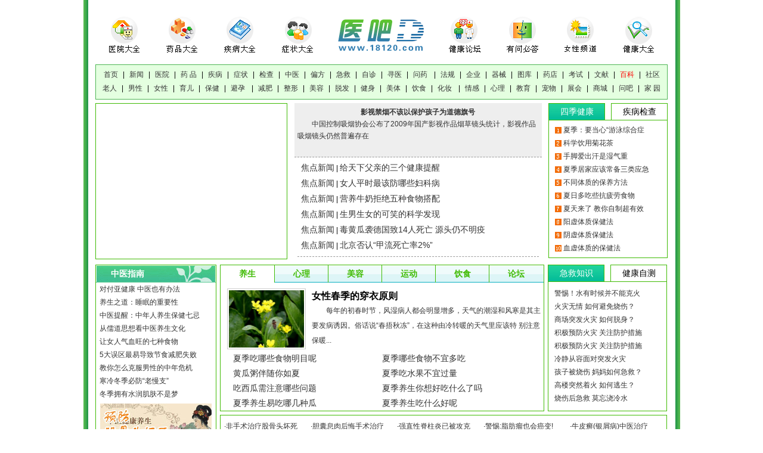

--- FILE ---
content_type: text/html
request_url: http://health.18120.com/
body_size: 25146
content:
<!DOCTYPE html PUBLIC "-//W3C//DTD XHTML 1.0 Transitional//EN" "http://www.w3.org/TR/xhtml1/DTD/xhtml1-transitional.dtd">
<html xmlns="http://www.w3.org/1999/xhtml">
<head>
<meta http-equiv="Content-Type" content="text/html; charset=utf-8"/>
<title>医吧健康网—关注健康，关爱生活！健康资讯、医讯、医生、医学、医院、诊所、医药、医疗、保健</title>
<meta name="keywords" content="医吧健康网,医疗资讯,医讯,医生,医药,医疗,保健,医学,医院,诊所,饮食,生活习惯,健康生活"/>
<meta name="description" content="医吧健康网：关注健康，关爱生活！提供医疗资讯、健康保健知识，汇集医生、
医药、医疗、医院诊所等信息。"/>
<LINK href="/img/master.css" type=text/css rel=stylesheet>
<LINK href="/img/index.css" type=text/css rel=stylesheet>
<META content="MSHTML 6.00.6000.16587" name=GENERATOR>
<BASE target="_blank"/>
<script src="/imgs/js/js.js" language="JavaScript" type="text/javascript"></script>
<SCRIPT language=javascript defer>
  function switchTag(modtag,modcontent,modk, maxmod) {
  var i
  var maxFloat =  6
  var maxAll = maxFloat + 1
  for(i=1; i < maxAll; i++) {
      	if (i==modk) {
			document.getElementById(modtag+i).className=modtag + "On";
			document.getElementById(modcontent+i).className="";
	  	}
      	else
	  	{
			document.getElementById(modtag+i).className=modtag + "Off";
			document.getElementById(modcontent+i).className="FloatDis";
		}
	}
  }

  function switchT(modtag,modcontent,modk, maxmod) {
  var i
  var maxFloat =  2
  var maxAll = maxFloat + 1
  for(i=1; i < maxAll; i++) {
      	if (i==modk) {
			document.getElementById(modtag+i).className=modtag + "On";
			document.getElementById(modcontent+i).className="";
	  	}
      	else
	  	{
			document.getElementById(modtag+i).className=modtag + "Off";
			document.getElementById(modcontent+i).className="FloatDis";
		}
	}
  }
</SCRIPT>
</head>
<BODY class=bgbg leftMargin=0 topMargin=0 marginheight="0" marginwidth="0">
﻿<table class=kuan cellSpacing=0 cellPadding=0 align=center bgColor=#ffffff border=0>
    <tr>
      <td align=center width=98 height=80><a href="/yy/"><img src="/imgs/top1.gif" title="医院大全" width="53" height="60" 
border="0" /></a></td>
      <td align=center width=98><a href="/qpdq/"><img src="/imgs/top2.gif" title="药品大全" width="53" height="60" 
border="0" /></a></td>
      <td align=center width=98><a href="/jb/"><img src="/imgs/top3.gif" title="疾病大全" width="53" height="60" border="0" 
/></a></td>
      <td align=center width=98><a href="/zz/"><img src="/imgs/top4.gif" title="症状大全" width="53" height="60" border="0" 
/></a></td>
      <td align=center width=176><a href="/"><img src="/imgs/logo.gif" title="医吧健康网" width="183" height="80" 
border="0" /></a></td>
      <td align=center width=98><a href="http://www.18120.com/" target="_blank"><img src="/imgs/top9.gif" title="医吧健康社区" 
width="53" height="60" border="0" /></a></td>
      <td align=center width=98><a href="/ask/" target="_blank"><img src="/skin/009/top/top55.gif" title="有问必答" width="53" height="60" border="0" /></a></td>
      <td align=center width=98><a href="/nvxing/" target="_blank"><img src="/imgs/top6.gif" title="女性
频道" width="53" height="60" border="0" /></a></td>
      <td align=center width=98><a href="/daohang/" target="_blank"><img src="/imgs/top7.gif" title="健康网址大全" 
width="53" height="60" border="0" /></a></td>
    </tr>
    <tr>
      <td height=10 colspan="9" align=center></td>
    </tr>
</table>
  <table class=kuan1 cellSpacing=0 cellPadding=0 width=960 align=center border=0>
    <tr>
      <td class=size1 align=middle bgColor=#E4FFE0 height=57>
<div align=center><a class='Channel' href='/'>首页</a>|<a class='Channel'  href='/news/' target='_blank' title=''>新闻</a>|<a 
class='Channel'  href='/yy/' target='_blank' title=''>医院</a>|<a class='Channel'  href='/qpdq/' target='_blank' title=''>药
品</a>|<a class='Channel'  href='/jb/' target='_blank' title=''>疾病</a>|<a class='Channel'  href='/zz/' target='_blank' 
title=''>症状</a>|<a class='Channel'  href='/jc/' target='_blank' title=''>检查</a>|<a class='Channel'  href='/zy/' 
target='_blank' title=''>中医</a>|<a class='Channel'  href='/pf/' target='_blank' title=''>偏方</a>|<a class='Channel'  
href='/jjiu/' target='_blank' title=''>急救</a>|<a class='Channel'  href='/zzhen/' target='_blank' title=''>自诊</a>|<a 
class='Channel'  href='/xy/' target='_blank' title=''>寻医</a>|<a class='Channel'  href='/wy/' target='_blank' title=''>问药
</a>|<a class='Channel'  href='/fagui/' target='_blank' title=''>法规</a>|<a class='Channel'  href='/qiye/' target='_blank' 
title=''>企业</a>|<a class='Channel'  href='/qx/' target='_blank' title=''>器械</a>|<a class='Channel'  href='/Photo/' 
target='_blank' title=''>图库</a>|<a class='Channel'  href='/yd/' target='_blank' title=''>药店</a>|<a class='Channel'  
href='/ks/' target='_blank' title=''>考试</a>|<a class='Channel'  href='/wenxian/' target='_blank' title=''>文献</a>|<a 
class='Channel'  href='#' target='_blank' title='百科'><font color="#ff0000">百科</font></a>|<a class='Channel'  href='http://www.18120.com/' 
target='_blank' title='社区'>社区</a><br><a class='Channel'  href='/laoren/' target='_blank' title=''>老人</a>|<a 
class='Channel'  href='/nanxing/' target='_blank' title=''>男性</a>|<a class='Channel'  href='/nvxing/' target='_blank' 
title='女性'>女性</a>|<a class='Channel'  href='/yuer/' target='_blank' title=''>育儿</a>|<a class='Channel'  
href='/baojian/' target='_blank' title=''>保健</a>|<a class='Channel'  href='/biyun/' target='_blank' title='避孕'>避孕
</a>|<a class='Channel' href='/jianfei/' target='_blank' title=''>减肥</a>|<a class='Channel'  href='/zhengxing/' 
target='_blank' title=''>整形</a>|<a class='Channel'  href='/meirong/' target='_blank' title='美容'>美容</a>|<a 
class='Channel'  href='/tf/' target='_blank' title='脱发'>脱发</a>|<a class='Channel'  href='/baojian/jscs/' target='_blank' 
title=''>健身</a>|<a class='Channel'  href='/baojian/mtjs/' target='_blank' title='美体'>美体</a>|<a class='Channel' 
href='/yinshi/' target='_blank' title=''>饮食</a>|<a class='Channel'  href='/huanzhuang/' target='_blank' title='化妆'>化妆
</a>|<a class='Channel'  href='/qinggan/' target='_blank' title=''>情感</a>|<a class='Channel' href='/xinli/' target='_blank' 
title=''>心理</a>|<a class='Channel'  href='/jiaoyu/' target='_blank' title='教育'>教育</a>|<a class='Channel'  
href='/chongwu/' target='_blank' title=''>宠物</a>|<a class='Channel'  href='/zh/' target='_blank' title=''>展会</a>|<a 
class='Channel'  href='/mall/' target='_blank' title='商城'>商城</a>|<a class='Channel'  href='/ask/' 
target='_blank' title='问吧'>问吧</a>|<a class='Channel'  href='http://www.18120.com/home.php' target='_blank' title='家园'>家
园</a></div>
      </td>
    </tr>
</table>

<DIV id=Main1>
<DIV id=m1s3>
  <DIV id=m1s3t>
    <script type="text/javascript">
<!--
 var interval_time=3;
 var focus_width=318;
 var focus_height=235;
 var text_height=22;
 var text_align="center";
 var swf_height = focus_height+text_height;
 var swfpath="http://18120.com/e/data/images/pixviewer.swf";
 var swfpatha="http://18120.com/e/data/images/pixviewer.swf";
 
 var pics="%2Fd%2Ffile%2Fjianfei%2Fjfcs%2Fzsjf%2F2010-08-28%2F69568bc546671edac8fa90daf86ed045.jpg%7C%2Fd%2Ffile%2Fyuer%2Fbbsc%2Fyeq%2F2010-06-17%2F6b0d68bb29a2d2c996c4255a25828e01.jpg%7C%2Fd%2Ffile%2Fnews%2Fyxqy%2F2010-06-17%2F6d1503e6bf717920950550c42a88a6ea.jpg%7C%2Fd%2Ffile%2Fnews%2Fjdxw%2F2010-06-17%2Fb8f5ca3b051cffe1d08141b0ac96664e.jpg%7C200910%2F2009102917423109_S.jpg";
 var links="http%3A%2F%2F18120.com%2Fjianfei%2Fjfcs%2Fzsjf%2F201008%2F223065.shtml%7Chttp%3A%2F%2F18120.com%2Fyuer%2Fbbsc%2Fyeq%2F201006%2F221495.shtml%7Chttp%3A%2F%2F18120.com%2Fnews%2Fyxqy%2F201006%2F221494.shtml%7Chttp%3A%2F%2F18120.com%2Fnews%2Fjdxw%2F201006%2F221493.shtml%7Chttp%3A%2F%2F18120.com%2Fyuer%2Fbbsc%2Fyeq%2F200910%2F220590.shtml";
 var texts="秋季减肥须警惕的10大陷阱|婴儿游泳该注意哪些细节|老年人环境太静并不好|世界杯 七大类人群不宜熬夜|音乐开发婴儿智力";
 
 document.write('<object classid="clsid:d27cdb6e-ae6d-11cf-96b8-444553540000" codebase="http://fpdownload.macromedia.com/pub/shockwave/cabs/flash/swflash.cab#version=8,0,0,0" width="'+ focus_width +'" height="'+ swf_height +'">');
 document.write('<param name="movie" value="'+swfpath+'"><param name="quality" value="high"><param name="bgcolor" value="#ffffff">');
 document.write('<param name="menu" value="false"><param name=wmode value="opaque">');
 document.write('<param name="FlashVars" value="pics='+pics+'&links='+links+'&texts='+texts+'&borderwidth='+focus_width+'&borderheight='+focus_height+'&textheight='+text_height+'&text_align='+text_align+'&interval_time='+interval_time+'">');
 document.write('<embed src="'+swfpath+'" wmode="opaque" FlashVars="pics='+pics+'&links='+links+'&texts='+texts+'&borderwidth='+focus_width+'&borderheight='+focus_height+'&textheight='+text_height+'&text_align='+text_align+'&interval_time='+interval_time+'" menu="false" bgcolor="#ffffff" quality="high" width="'+ focus_width +'" height="'+ swf_height +'" allowScriptAccess="sameDomain" type="application/x-shockwave-flash" pluginspage="http://www.macromedia.com/go/getflashplayer" />');
 document.write('</object>');
//-->
</script>
  </DIV>
</DIV>
<DIV id=m1s2>
<DIV id=m1s2c1>

<H1><a href="http://18120.com/news/spaq/201008/223087.shtml" title="影视禁烟不该以保护孩子为道德旗号">影视禁烟不该以保护孩子为道德旗号</a></H1>
<p>　　中国控制吸烟协会公布了2009年国产影视作品烟草镜头统计，影视作品吸烟镜头仍然普遍存在</p>
</DIV>
<DIV class=c2line id=m1s2c2>
<UL>
  <LI><a href="http://18120.com/news/jdxw/">焦点新闻</a>&nbsp;|&nbsp;<a href="http://18120.com/news/jdxw/201106/228669.shtml" title="给天下父亲的三个健康提醒">给天下父亲的三个健康提醒</a></LI><LI><a href="http://18120.com/news/jdxw/">焦点新闻</a>&nbsp;|&nbsp;<a href="http://18120.com/news/jdxw/201105/228636.shtml" title="女人平时最该防哪些妇科病">女人平时最该防哪些妇科病</a></LI><LI><a href="http://18120.com/news/jdxw/">焦点新闻</a>&nbsp;|&nbsp;<a href="http://18120.com/news/jdxw/201105/228635.shtml" title="营养牛奶拒绝五种食物搭配">营养牛奶拒绝五种食物搭配</a></LI><LI><a href="http://18120.com/news/jdxw/">焦点新闻</a>&nbsp;|&nbsp;<a href="http://18120.com/news/jdxw/201105/228634.shtml" title="生男生女的可笑的科学发现">生男生女的可笑的科学发现</a></LI><LI><a href="http://18120.com/news/jdxw/">焦点新闻</a>&nbsp;|&nbsp;<a href="http://18120.com/news/jdxw/201105/228633.shtml" title="毒黄瓜袭德国致14人死亡 源头仍不明疫情传播速度减缓">毒黄瓜袭德国致14人死亡 源头仍不明疫</a></LI><LI><a href="http://18120.com/news/jdxw/">焦点新闻</a>&nbsp;|&nbsp;<a href="http://18120.com/news/jdxw/201102/228130.shtml" title="北京否认“甲流死亡率2%”">北京否认“甲流死亡率2%”</a></LI></UL>
</DIV>
</DIV>
<DIV id=m1s4>
<DIV id=m1s4t>
<DIV class=s4tOn id=s4t1 onMouseOver="switchT('s4t','s4m1','1','2')">四季健康</DIV>
<DIV class=s4tOff id=s4t2 
onmouseover="switchT('s4t','s4m1','2','2')">疾病检查</DIV></DIV>
<DIV id=m1s4m>
<DIV id=s4m1>
<UL class="" id=s4m11>
  <UL>
    <LI><IMG src="/img/Arrc_1.gif" align=absMiddle 
    border=0>&nbsp;<A title=夏季：要当心“游泳综合症” 
    href="/sjjk/xjhl/25403.html" 
    target=_blank>夏季：要当心“游泳综合症</A> </LI>
    <LI><IMG src="/img/Arrc_2.gif" align=absMiddle 
    border=0>&nbsp;<A title=科学饮用菊花茶 
    href="/sjjk/sjbj/25377.html" target=_blank>科学饮用菊花茶</A> 
    </LI>
    <LI><IMG src="/img/Arrc_3.gif" align=absMiddle 
    border=0>&nbsp;<A title=手脚爱出汗是湿气重 
    href="/sjjk/xjhl/25351.html" target=_blank>手脚爱出汗是湿气重</A> 
    </LI>
    <LI><IMG src="/img/Arrc_4.gif" align=absMiddle 
    border=0>&nbsp;<A title=夏季居家应该常备三类应急药品 
    href="/sjjk/xjhl/25319.html" 
    target=_blank>夏季居家应该常备三类应急</A> </LI>
    <LI><IMG src="/img/Arrc_5.gif" align=absMiddle 
    border=0>&nbsp;<A title=不同体质的保养方法 
    href="/sjjk/sjbj/25314.html" target=_blank>不同体质的保养方法</A> 
    </LI>
    <LI><IMG src="/img/Arrc_6.gif" align=absMiddle 
    border=0>&nbsp;<A title=夏日多吃些抗疲劳食物 
    href="/sjjk/xjhl/25313.html" target=_blank>夏日多吃些抗疲劳食物</A> 
    </LI>
    <LI><IMG src="/img/Arrc_7.gif" align=absMiddle 
    border=0>&nbsp;<A title="夏天来了 教你自制超有效驱蚊水" 
    href="/sjjk/xjhl/25289.html" 
    target=_blank>夏天来了&nbsp;教你自制超有效</A> </LI>
    <LI><IMG src="/img/Arrc_8.gif" align=absMiddle 
    border=0>&nbsp;<A title=阳虚体质保健法 
    href="/sjjk/sjbj/25279.html" target=_blank>阳虚体质保健法</A> 
    </LI>
    <LI><IMG src="/img/Arrc_9.gif" align=absMiddle 
    border=0>&nbsp;<A title=阴虚体质保健法 
    href="/sjjk/sjbj/25278.html" target=_blank>阴虚体质保健法</A> 
    </LI>
    <LI><IMG src="/img/Arrc_10.gif" align=absMiddle 
    border=0>&nbsp;<A title=血虚体质的保健法 
    href="/sjjk/sjbj/25277.html" target=_blank>血虚体质的保健法</A> 
    </LI></UL></UL>
<UL class=FloatDis id=s4m12>
  <UL>
    <LI><IMG src="/img/Arrc_1.gif" align=absMiddle 
    border=0>&nbsp;<A title=视网膜脱离 
    href="/jiancha/wljc/25339.html" target=_blank>视网膜脱离</A> 
    </LI>
    <LI><IMG src="/img/Arrc_2.gif" align=absMiddle 
    border=0>&nbsp;<A title=医生提醒长期打麻将易患干眼症和青光眼 
    href="/jiancha/bljc/24307.html" 
    target=_blank>医生提醒长期打麻将易患干</A> </LI>
    <LI><IMG src="/img/Arrc_3.gif" align=absMiddle 
    border=0>&nbsp;<A title=烟民每吸15根烟可导致细胞发生1次突变 
    href="/jiancha/bljc/23508.html" 
    target=_blank>烟民每吸15根烟可导致细胞</A> </LI>
    <LI><IMG src="/img/Arrc_4.gif" align=absMiddle 
    border=0>&nbsp;<A title=甲型流感的辨别法 
    href="/jiancha/bljc/22693.html" 
    target=_blank>甲型流感的辨别法</A> </LI>
    <LI><IMG src="/img/Arrc_5.gif" align=absMiddle 
    border=0>&nbsp;<A title=纤维支气管镜检查 
    href="/jiancha/njjc/21791.html" 
    target=_blank>纤维支气管镜检查</A> </LI>
    <LI><IMG src="/img/Arrc_6.gif" align=absMiddle 
    border=0>&nbsp;<A title=下消化道内镜检查 
    href="/jiancha/njjc/21790.html" 
    target=_blank>下消化道内镜检查</A> </LI>
    <LI><IMG src="/img/Arrc_7.gif" align=absMiddle 
    border=0>&nbsp;<A title=内镜下逆行胰胆管造影术 
    href="/jiancha/njjc/21789.html" 
    target=_blank>内镜下逆行胰胆管造影术</A> </LI>
    <LI><IMG src="/img/Arrc_8.gif" align=absMiddle 
    border=0>&nbsp;<A title=上消化道内镜检查 
    href="/jiancha/bljc/21788.html" 
    target=_blank>上消化道内镜检查</A> </LI>
    <LI><IMG src="/img/Arrc_9.gif" align=absMiddle 
    border=0>&nbsp;<A title=听力检查法 
    href="/jiancha/bljc/21787.html" target=_blank>听力检查法</A> 
    </LI>
    <LI><IMG src="/img/Arrc_10.gif" align=absMiddle 
    border=0>&nbsp;<A title=咽鼓管功能检查法 
    href="/jiancha/bljc/21786.html" 
    target=_blank>咽鼓管功能检查法</A> </LI></UL></UL></DIV>
</DIV>
</DIV>
</DIV>

<SCRIPT language=javascript src="/js/top1.js"></SCRIPT>

<DIV id=Main2>
<DIV id=m2l>
<DIV id=m2lt><A href="/zy/">中医指南</A></DIV>
<DIV id=m2lc>
<UL>
  <li> <a href="http://18120.com/zy/zyys/201102/228219.shtml" title="对付亚健康 中医也有办法">对付亚健康 中医也有办法</a></li><li> <a href="http://18120.com/zy/zyys/201102/228218.shtml" title="养生之道：睡眠的重要性">养生之道：睡眠的重要性</a></li><li> <a href="http://18120.com/zy/zyys/201102/228217.shtml" title="中医提醒：中年人养生保健七忌">中医提醒：中年人养生保健七忌</a></li><li> <a href="http://18120.com/zy/zyys/201102/228216.shtml" title="从儒道思想看中医养生文化">从儒道思想看中医养生文化</a></li><li> <a href="http://18120.com/zy/zycs/201101/228008.shtml" title="让女人气血旺的七种食物">让女人气血旺的七种食物</a></li><li> <a href="http://18120.com/zy/zycs/201101/228007.shtml" title="5大误区最易导致节食减肥失败">5大误区最易导致节食减肥失败</a></li><li> <a href="http://18120.com/zy/zycs/201101/228006.shtml" title="教你怎么克服男性的中年危机">教你怎么克服男性的中年危机</a></li><li> <a href="http://18120.com/zy/zycs/201101/228005.shtml" title="寒冷冬季必防“老慢支”">寒冷冬季必防“老慢支”</a></li><li> <a href="http://18120.com/zy/zycs/201101/228004.shtml" title="冬季拥有水润肌肤不是梦">冬季拥有水润肌肤不是梦</a></li></UL>
<DIV id=adx2>
<img src="/img/adx_02.jpg">
</DIV></DIV></DIV>
<DIV id=m2c>
<DIV id=m2ct>
<UL>
  <LI class=m2ctOn id=m2ct1><A onMouseOver="switchTag('m2ct','m2cc','1','6')" 
  href="/baojian/">养生</A> </LI>
  <LI class=m2ctOff id=m2ct2><A onMouseOver="switchTag('m2ct','m2cc','2','6')" 
  href="/xinli/">心理</A> </LI>
  <LI class=m2ctOff id=m2ct3><A onMouseOver="switchTag('m2ct','m2cc','3','6')" 
  href="/meirong/">美容</A> </LI>
  <LI class=m2ctOff id=m2ct4><A onMouseOver="switchTag('m2ct','m2cc','4','6')" 
  href="baojian/jscs/">运动</A> </LI>
  <LI class=m2ctOff id=m2ct5><A onMouseOver="switchTag('m2ct','m2cc','5','6')" 
  href="yinshi/">饮食</A> </LI>
  <LI class=m2ctOff id=m2ct6><A onMouseOver="switchTag('m2ct','m2cc','6','6')" 
  href="http://www.18120.com/">论坛</A> </LI></UL></DIV>
<DIV id=m2cc>
<DIV class="" id=m2cc1>
<DIV id=m2ccp><IMG height=75 alt=女性春季的穿衣原则 
src="/img/2010040110381615273_S.jpg" width=110 align=left>
<H1>女性春季的穿衣原则</H1><A 
href="/yangsheng/chun/24885.html" 
target=_blank>
　　每年的初春时节，风湿病人都会明显增多，天气的潮湿和风寒是其主要发病诱因。俗话说“春捂秋冻”，在这种由冷转暖的天气里应该特

别注意保暖...</A> 
</DIV>
<DIV id=m2ccl>
<UL>
  <LI> <A title=夏季吃哪些食物明目呢 href="/" 
  target=_blank>夏季吃哪些食物明目呢</A> </LI>
  <LI> <A title=夏季哪些食物不宜多吃 href="/" 
  target=_blank>夏季哪些食物不宜多吃</A> </LI>
  <LI> <A title=黄瓜粥伴随你如夏 href="/" 
  target=_blank>黄瓜粥伴随你如夏</A> </LI>
  <LI> <A title=夏季吃水果不宜过量 href="/" 
  target=_blank>夏季吃水果不宜过量</A> </LI>
  <LI> <A title=吃西瓜需注意哪些问题 href="/" 
  target=_blank>吃西瓜需注意哪些问题</A> </LI>
  <LI> <A title=夏季养生你想好吃什么了吗 href="/" 
  target=_blank>夏季养生你想好吃什么了吗</A> </LI>
  <LI> <A title=夏季养生易吃哪几种瓜 href="/" 
  target=_blank>夏季养生易吃哪几种瓜</A> </LI>
  <LI> <A title=夏季养生吃什么好呢 href="/" 
  target=_blank>夏季养生吃什么好呢</A> </LI></UL></DIV></DIV>
<DIV class=FloatDis id=m2cc2>
<DIV id=m2ccp><IMG height=75 alt=十种站相透露女性心理 
src="/img/2009121410064844612_S.jpg" width=110 align=left>
<H1>十种站相透露女性心理</H1>&nbsp;&nbsp;&nbsp;&nbsp;<A 
href="/xinli/nxxl/23398.html" 
target=_blank>&nbsp;&nbsp;&nbsp;&nbsp;你想轻易的看穿女人的内心在想什么吗？下面就介绍给大家一个简单的观察方法，通过十种站相透

露女性心理奥秘。 
　　1、挺胸收腹、双目平视：这种人往往有充...</A> </DIV>
<DIV id=m2ccl>
<UL>
<li> <a href="http://18120.com/xinli/qgxl/aqxl/201106/228668.shtml" title="在一朵花中休息">在一朵花中休息</a></li><li> <a href="http://18120.com/xinli/qgxl/aqxl/201106/228667.shtml" title="人生淡如菊">人生淡如菊</a></li><li> <a href="http://18120.com/xinli/qgxl/aqxl/201106/228666.shtml" title="生活有进有退 输什么也不能输了心情">生活有进有退 输什么也不能输了心</a></li><li> <a href="http://18120.com/xinli/qgxl/aqxl/201106/228665.shtml" title="关于爱情，真话往往最残忍">关于爱情，真话往往最残忍</a></li><li> <a href="http://18120.com/xinli/qgxl/aqxl/201106/228664.shtml" title="你的傻，却误了你一生">你的傻，却误了你一生</a></li><li> <a href="http://18120.com/xinli/qgxl/aqxl/201106/228663.shtml" title="情感不能恣意挥霍">情感不能恣意挥霍</a></li><li> <a href="http://18120.com/xinli/qgxl/aqxl/201106/228662.shtml" title="爱情微小说">爱情微小说</a></li><li> <a href="http://18120.com/xinli/qgxl/aqxl/201106/228661.shtml" title="我训了五千只鸟儿在找你！">我训了五千只鸟儿在找你！</a></li>  </UL></DIV></DIV>
<DIV class=FloatDis id=m2cc3>
<DIV id=m2ccp><IMG height=75 alt="冷疗减肥 2招帮你快速变瘦" src="/img/2009121510282514220_S.jpg" width=110 align=left>
<H1>冷疗减肥 2招帮你快速变瘦</H1>&nbsp;&nbsp;&nbsp;&nbsp;<A 
href="/" 
target=_blank>　&nbsp;&nbsp;减肥爱好者的减肥方法真是层出不穷，今天，又出了一个减肥新名词：冷疗减肥法。就来看看这位减肥达人的

减肥新秘方：如何冷疗减肥吧。 
　　首先要认清减肥...</A> </DIV>
<DIV id=m2ccl>
<UL> 

<li> <a href="http://18120.com/meirong/mtss/ydst/201105/228549.shtml" title="办公时间瘦腰秘籍">办公时间瘦腰秘籍</a></li><li> <a href="http://18120.com/meirong/mtss/ydst/201105/228548.shtml" title="日常生活瘦腰7妙招">日常生活瘦腰7妙招</a></li><li> <a href="http://18120.com/meirong/mtss/ydst/201105/228547.shtml" title="水桶腰MM速瘦12斤的9个秘方">水桶腰MM速瘦12斤的9个秘方</a></li><li> <a href="http://18120.com/meirong/mtss/ydst/201105/228546.shtml" title="7法则重塑曲线 彻底告别水桶腰">7法则重塑曲线 彻底告别水桶腰</a></li><li> <a href="http://18120.com/meirong/hfyy/fsbs/201103/228362.shtml" title="橄榄油自制面膜的美容功效">橄榄油自制面膜的美容功效</a></li><li> <a href="http://18120.com/meirong/hfyy/fsbs/201103/228361.shtml" title="6款最天然自制洗面奶">6款最天然自制洗面奶</a></li><li> <a href="http://18120.com/meirong/hfyy/fsbs/201103/228360.shtml" title="红糖面膜DIY 祛斑美白样样能">红糖面膜DIY 祛斑美白样样能</a></li><li> <a href="http://18120.com/meirong/hfyy/fsbs/201103/228359.shtml" title="美白不是两三天的事 给力面膜推荐">美白不是两三天的事 给力面膜推荐</a></li>  </UL></DIV></DIV>
<DIV class=FloatDis id=m2cc4>
<DIV id=m2ccp><IMG height=75 alt=枕头瑜伽助你一觉到天亮 src="/img/2009121210121962789_S.jpg" width=110 align=left>
<H1>枕头瑜伽助你一觉到天亮</H1>&nbsp;&nbsp;&nbsp;&nbsp;<A 
href="/sport/ssjs/23382.html" 
target=_blank>&nbsp;&nbsp;&nbsp;&nbsp;以下这套睡前在床上可以结合枕头的一种既能健身塑形又有助于睡眠的安神"枕上瑜伽"，只需要利

用每天睡前15分钟，让你练就平坦小腹和纤细美腿　　枕头除了可...</A> 
</DIV>
<DIV id=m2ccl>
<UL>
  <li> <a href="http://18120.com/baojian/ydjs/szyd/200805/74722.shtml" title="如何游泳－游泳的种类，游泳的类别_">如何游泳－游泳的种类，游泳的类别_</a></li><li> <a href="http://18120.com/baojian/ydjs/szyd/200805/74724.shtml" title="规则和知识&nbsp;_">规则和知识&nbsp;_</a></li><li> <a href="http://18120.com/baojian/ydjs/szyd/200805/74797.shtml" title="水球运动的产生和发展_">水球运动的产生和发展_</a></li><li> <a href="http://18120.com/baojian/ydjs/szyd/200805/74798.shtml" title="反击（beat&nbsp;back）_">反击（beat&nbsp;back）_</a></li><li> <a href="http://18120.com/baojian/ydjs/szyd/200805/74799.shtml" title="上抛起球（toss—Splift）_">上抛起球（toss—Splift）_</a></li><li> <a href="http://18120.com/baojian/ydjs/szyd/200805/74800.shtml" title="水球阵式_">水球阵式_</a></li><li> <a href="http://18120.com/baojian/ydjs/szyd/200805/74801.shtml" title="干传（dry&nbsp;paas）_">干传（dry&nbsp;paas）_</a></li><li> <a href="http://18120.com/baojian/ydjs/szyd/200805/74802.shtml" title="水球阵式_">水球阵式_</a></li>  </UL></DIV></DIV>
<DIV class=FloatDis id=m2cc5>
<DIV id=m2ccp><IMG height=75 alt=今天你吃苹果了吗？ 
src="/img/2009120510471885702_S.jpg" width=110 align=left>
<H1>今天你吃苹果了吗？</H1>&nbsp;&nbsp;&nbsp;&nbsp;<A 
href="/bjys/23212.html" 
target=_blank>苹果做为人们最喜欢的水果之一。不但是一些减肥女士们的首选，也是一些营养的摄入品。我们除了知道苹果的营养可口，却

不知道的是，苹果能有效的预防心血管疾病。...</A> 
</DIV>
<DIV id=m2ccl>
<UL>
  <li> <a href="http://18120.com/baojian/jkys/ssys/201007/222151.shtml" title="夏季降火清脂 三道瘦身菜">夏季降火清脂 三道瘦身菜</a></li><li> <a href="http://18120.com/baojian/jkys/ssys/201007/222150.shtml" title="三种食物吃出你的迷人">三种食物吃出你的迷人</a></li><li> <a href="http://18120.com/baojian/jkys/ssys/201007/222144.shtml" title="7种可以瘦身的“不良”食物">7种可以瘦身的“不良”食物</a></li><li> <a href="http://18120.com/baojian/jkys/ssys/201006/221352.shtml" title="水果瘦身的三个原则问题">水果瘦身的三个原则问题</a></li><li> <a href="http://18120.com/baojian/jkys/ssys/201006/221351.shtml" title="三种食物让男人越吃越老">三种食物让男人越吃越老</a></li><li> <a href="http://18120.com/baojian/jkys/ssys/201006/221350.shtml" title="经期最好不要吃苦瓜">经期最好不要吃苦瓜</a></li><li> <a href="http://18120.com/baojian/jkys/ssys/201006/221349.shtml" title="常吃鱼男子让男人长寿">常吃鱼男子让男人长寿</a></li><li> <a href="http://18120.com/baojian/jkys/ssys/201006/221348.shtml" title="蔬菜吃太多其实也发胖！">蔬菜吃太多其实也发胖！</a></li> 
  </UL></DIV></DIV>
<DIV class=FloatDis id=m2cc6>
<DIV id=m2ccp><IMG height=75 alt="" src="/img/m3_pic.jpg" 
width=111 align=left><A href="#">
<H1>最后一个也不错吗</H1></A><A href="#">
<P>&nbsp;&nbsp;&nbsp;&nbsp;这里是简要的内容，可以看看哦，哥顶替顶替花木成畦手自栽 
花木成畦手自栽顶替顶替下旧正是正是正是正是正是主管部门正是中坚力量下下十压下基本原则顶替...</P></A></DIV>
<DIV id=m2ccl>
<UL>
  <LI> <A href="#">这是标题列表</A> </LI>
  <LI> <A href="#">这是标题列表</A> </LI>
  <LI> <A href="#">这是标题列表</A> </LI>
  <LI> <A href="#">这是标题列表</A> </LI>
  <LI> <A href="#">这是标题列表</A> </LI>
  <LI> <A href="#">这是标题列表</A> </LI>
  <LI> <A href="#">这是标题列表</A> </LI>
  <LI> <A href="#">这是标题列表</A> 
</LI></UL></DIV></DIV></DIV></DIV>
<DIV id=m2r>
<DIV id=m2rt>
<DIV class=m2rtOn id=m2rt1 
onmouseover="switchT('m2rt','m2rc','1','2')">急救知识</DIV>
<DIV class=m2rtOff id=m2rt2 
onmouseover="switchT('m2rt','m2rc','2','2')">健康自测</DIV></DIV>
<DIV id=m2rc>
<UL class="" id=m2rc1>
  <UL>
<li> <a href="http://18120.com/jjiu/znjj/hz/201012/227281.shtml" title="警惕！水有时候并不能克火">警惕！水有时候并不能克火</a></li><li> <a href="http://18120.com/jjiu/znjj/hz/201012/227280.shtml" title="火灾无情 如何避免烧伤？">火灾无情 如何避免烧伤？</a></li><li> <a href="http://18120.com/jjiu/znjj/hz/201012/227279.shtml" title="商场突发火灾 如何脱身？">商场突发火灾 如何脱身？</a></li><li> <a href="http://18120.com/jjiu/znjj/hz/201012/227278.shtml" title="积极预防火灾 关注防护措施">积极预防火灾 关注防护措施</a></li><li> <a href="http://18120.com/jjiu/znjj/hz/201012/227277.shtml" title="积极预防火灾 关注防护措施">积极预防火灾 关注防护措施</a></li><li> <a href="http://18120.com/jjiu/znjj/hz/201012/227276.shtml" title="冷静从容面对突发火灾">冷静从容面对突发火灾</a></li><li> <a href="http://18120.com/jjiu/znjj/hz/201012/227275.shtml" title="孩子被烧伤 妈妈如何急救？">孩子被烧伤 妈妈如何急救？</a></li><li> <a href="http://18120.com/jjiu/znjj/hz/201012/227274.shtml" title="高楼突然着火 如何逃生？">高楼突然着火 如何逃生？</a></li><li> <a href="http://18120.com/jjiu/znjj/hz/201012/227273.shtml" title="烧伤后急救 莫忘浇冷水">烧伤后急救 莫忘浇冷水</a></li>  </UL></UL>
<UL class=FloatDis id=m2rc2>
  <UL>
  <li> <a href="http://18120.com/zzhen/ytb/200805/96779.shtml" title="自诊汇总、自诊查询_最完善的自诊自查数据库">自诊汇总、自诊查询_最完善的自</a></li><li> <a href="http://18120.com/zzhen/qt/200805/96780.shtml" title="自诊汇总、自诊查询_最完善的自诊自查数据库">自诊汇总、自诊查询_最完善的自</a></li><li> <a href="http://18120.com/zzhen/qt/200805/96781.shtml" title="自诊汇总、自诊查询_最完善的自诊自查数据库">自诊汇总、自诊查询_最完善的自</a></li><li> <a href="http://18120.com/zzhen/nk/200805/96782.shtml" title="自诊汇总、自诊查询_最完善的自诊自查数据库">自诊汇总、自诊查询_最完善的自</a></li><li> <a href="http://18120.com/zzhen/pf/200805/96783.shtml" title="自诊汇总、自诊查询_最完善的自诊自查数据库">自诊汇总、自诊查询_最完善的自</a></li><li> <a href="http://18120.com/zzhen/fk/200805/96784.shtml" title="自诊汇总、自诊查询_最完善的自诊自查数据库">自诊汇总、自诊查询_最完善的自</a></li><li> <a href="http://18120.com/zzhen/tjb/200805/96785.shtml" title="自诊汇总、自诊查询_最完善的自诊自查数据库">自诊汇总、自诊查询_最完善的自</a></li><li> <a href="http://18120.com/zzhen/fb/200805/96786.shtml" title="自诊汇总、自诊查询_最完善的自诊自查数据库">自诊汇总、自诊查询_最完善的自</a></li><li> <a href="http://18120.com/zzhen/tjb/200805/96787.shtml" title="自诊汇总、自诊查询_最完善的自诊自查数据库">自诊汇总、自诊查询_最完善的自</a></li>	</UL></UL></DIV></DIV>
<DIV id=m2b>
<SCRIPT language=javascript src="/img/js/ad_i_wzl.js"></SCRIPT>
</DIV></DIV>


<DIV id=Main4>
<DIV id=m45s>
<DIV id=m45st>时尚健康</DIV>
<DIV id=m45sc>
<DIV id=sct><A href="/nvxing/">女性</A></DIV>
<UL>
  <LI><A href="/nvxing/nxbj/" target=_blank>女性保健</A> | <A 
  href="/nvxing/cjjb/" target=_blank>常见疾病 </A> | <A 
  href="/nvxing/plmm/" target=_blank>漂亮妈妈</A> </LI>
  <LI><A href="/nvxing/qghy/" target=_blank>情感婚姻</A> | <A 
  href="/nvxing/zcyr/" target=_blank>职场伊人</A> | <A 
  href="/nvxing/bylc/" target=_blank>避孕流产</A></LI>
  </UL>
</DIV>
<DIV id=m45sc>
<DIV id=sct><A href="/nanxing/">男性</A></DIV>
<UL>
  <LI><A href="/nanxing/nxbj/" target=_blank>男性保健</A> | <A 
  href="/nanxing/cjjb/" target=_blank>男性疾病</A> | <A 
  href="/nanxing/jsjm/" target=_blank>男性健身</A> </LI>
  <LI><A href="/nanxing/qghy/" target=_blank>情感婚姻</A> | <A 
  href="/nanxing/jsjm/" target=_blank>男性健美</A> | <A 
  href="/nanxing/nrsy/" target=_blank>品位男人</A></LI></UL></DIV>
<DIV id=m45sc>
<DIV id=sct><A href="/laoren/">老人</A></DIV>
<UL>
  <LI><A href="/laoren/lrbj/" target=_blank>老人保健</A> | <A 
  href="/laoren/lrsh/" target=_blank>老人生活</A> | <A 
  href="/laoren/lrxl/" target=_blank>老人心理</A> </LI>
  <LI><A href="/laoren/lrjs/" target=_blank>老人健身</A> | <A 
  href="/laoren/lrjb/" target=_blank>老人疾病</A> | <A 
  href="/laoren/lrsq/" target=_blank>老人社区</A></LI></UL></DIV>
<DIV id=m45sc>
<DIV id=sct><A href="/yuer/">育儿</A></DIV>
<UL>
  <LI><A href="/yuer/yghz/" target=_blank>妊娠手册</A> | <A 
  href="/yuer/bbsc/" target=_blank>宝宝手册</A> | <A 
  href="/yuer/plmm/" target=_blank>漂亮妈妈</A> </LI>
  <LI><A href="/yuer/jyzn/" target=_blank>教育指南</A> | <A 
  href="/yuer/syht/" target=_blank>育儿漫谈</A> | <A 
  href="#" target=_blank>今日视线</A></LI></UL></DIV>
<DIV id=m45sc>
<DIV id=sct><A href="/nanxing/"">中医</A></DIV>
<UL>
  <LI><A href="/zy/zycs/" target=_blank>中医常识</A> | <A 
  href="/zy/zyys/" target=_blank>中医养生</A> | <A 
  href="/zy/zjtn/" target=_blank>针灸推拿</A> </LI>
  <LI><A href="/zy/zyyf/" target=_blank>中医药方</A> | <A 
  href="/zy/yssl/" target=_blank>药膳食疗</A> | <A 
  href="/zy/zyyj/" target=_blank>中医药酒</A></LI></UL></DIV>
<DIV id=m45sc>
<DIV id=sct><A href="/jjiu/">急救</A></DIV>
<UL>
  <LI><A href="/jjiu/shjj/" target=_blank>生活急救</A> | <A 
  href="/jjiu/jbjj/" target=_blank>疾病急救</A> | <A 
  href="/jjiu/znjj/" target=_blank>灾难急救</A> </LI>
  <LI><A href="/jjiu/ydjj/" target=_blank>运动急救</A> | <A 
  href="/jjiu/ywjj/" target=_blank>野外急救</A> | <A 
  href="/jjiu/zgjj/" target=_blank>中毒急救</A></LI></UL></DIV></DIV>
<DIV id=m4m>
<DIV class=m4mbg1 id=m4mt>
<DIV id=m4mtt><A href="/nvxing/">女性健康</A></DIV>
<DIV id=m4mtl><A href="/nxbj/">女性保健 |</A><A 
href="/yybj/">营养保健 |</A><A 
href="/qghy/">情感婚姻 </A></DIV>
</DIV>
<DIV class=m4mtb1 id=m4mc>
<DIV class=m4mp1 id=m4mp><IMG height=75 alt=前列腺炎预防十要点 
src="/img/2009080615465519954_S.jpg" width=110 align=left>
<H1>前列腺炎预防十要点</H1>&nbsp;&nbsp;&nbsp;&nbsp;<A 
href="/nanke/qianliexianyan/21147.html" target=_blank> 
　　尽管前列腺炎的发病率很高，但积极预防却可以有效避免疾病的发生。一些特殊的人群是前列腺...</A> </DIV>
<DIV id=m4ml>
<UL>
<LI><SPAN>[ <a href="http://18120.com/nvxing/xfnr/">幸福女人</a> ]</SPAN> <a href="http://18120.com/nvxing/xfnr/201104/228502.shtml" title="办公室恋情都是女人招惹的？">办公室恋情都是女人招惹的？</a> </LI><LI><SPAN>[ <a href="http://18120.com/nvxing/xfnr/">幸福女人</a> ]</SPAN> <a href="http://18120.com/nvxing/xfnr/201104/228501.shtml" title="最能激发男人潜能的女人们">最能激发男人潜能的女人们</a> </LI><LI><SPAN>[ <a href="http://18120.com/nvxing/xfnr/">幸福女人</a> ]</SPAN> <a href="http://18120.com/nvxing/xfnr/201104/228500.shtml" title="都市最具诱惑的危险关系">都市最具诱惑的危险关系</a> </LI><LI><SPAN>[ <a href="http://18120.com/nvxing/xfnr/">幸福女人</a> ]</SPAN> <a href="http://18120.com/nvxing/xfnr/201104/228499.shtml" title="时尚大包包成女性健康杀手">时尚大包包成女性健康杀手</a> </LI><LI><SPAN>[ <a href="http://18120.com/nvxing/yybj/">营养保健</a> ]</SPAN> <a href="http://18120.com/nvxing/yybj/201103/228355.shtml" title="能帮女人防病抗病的十种美食">能帮女人防病抗病的十种美食</a> </LI><LI><SPAN>[ <a href="http://18120.com/nvxing/yybj/">营养保健</a> ]</SPAN> <a href="http://18120.com/nvxing/yybj/201103/228354.shtml" title="八种抗氧化美食帮助你保青春">八种抗氧化美食帮助你保青春</a> </LI> 
  </UL></DIV></DIV></DIV>
<DIV id=m4m>
<DIV class=m4mbg2 id=m4mt>
<DIV id=m4mtt><A href="/nanxing/">男性健康</A></DIV>
<DIV id=m4mtl><A href="/nanxing/nxbj/">男性保健</A> &nbsp;<A 
href="/nanxing/ssnr/">时尚男人</A> &nbsp;<A 
href="/nanxing/nrw/">男人味</A></DIV></DIV>
<DIV class=m4mtb2 id=m4mc>
<DIV class=m4mp2 id=m4mp><IMG height=75 alt=防月经不调，经期护理是关键 
src="/img/2009070210330766172_S.jpg" width=110 align=left>
<H1>防月经不调，经期护理是关键</H1>&nbsp;&nbsp;&nbsp;&nbsp;<A 
href="/fuke/yjbt/22273.html" target=_blank> 
&nbsp;&nbsp;&nbsp;&nbsp;防月经不调，经期护理是关键&nbsp;&nbsp;&nbsp;&nbsp;现在已经越来越多女性出现月经不调的现象，这是因为现

代女...</A> 
</DIV>
<DIV id=m4ml>
<UL>
<LI><SPAN>[ <a href="http://18120.com/nanxing/nxbj/bjys/">保健养生</a> ]</SPAN> <a href="http://18120.com/nanxing/nxbj/bjys/201103/228326.shtml" title="男性脂溢性脱发的原因">男性脂溢性脱发的原因</a> </LI><LI><SPAN>[ <a href="http://18120.com/nanxing/nxbj/bjys/">保健养生</a> ]</SPAN> <a href="http://18120.com/nanxing/nxbj/bjys/201103/228325.shtml" title="盘点：男人的避孕方法">盘点：男人的避孕方法</a> </LI><LI><SPAN>[ <a href="http://18120.com/nanxing/nxbj/bjys/">保健养生</a> ]</SPAN> <a href="http://18120.com/nanxing/nxbj/bjys/201103/228324.shtml" title="年轻的男士 不能忽略健康">年轻的男士 不能忽略健康</a> </LI><LI><SPAN>[ <a href="http://18120.com/nanxing/nxbj/bjys/">保健养生</a> ]</SPAN> <a href="http://18120.com/nanxing/nxbj/bjys/201103/228323.shtml" title="切记！男人早晨吸烟危害大">切记！男人早晨吸烟危害大</a> </LI><LI><SPAN>[ <a href="http://18120.com/nanxing/nxbj/bjys/">保健养生</a> ]</SPAN> <a href="http://18120.com/nanxing/nxbj/bjys/201103/228322.shtml" title="保鲜秘诀 疲劳男人要学习">保鲜秘诀 疲劳男人要学习</a> </LI><LI><SPAN>[ <a href="http://18120.com/nanxing/nxbj/bjys/">保健养生</a> ]</SPAN> <a href="http://18120.com/nanxing/nxbj/bjys/201103/228321.shtml" title="世界各地男人的养生之道">世界各地男人的养生之道</a> </LI></UL></DIV></DIV></DIV>
<DIV id=m4m>
<DIV class=m4mbg3 id=m4mt>
<DIV id=m4mtt><A href="/yuer/">育儿频道</A></DIV>
<DIV id=m4mtl><A href="/yuer/yghz/">要个孩子</A> &nbsp;<A 
href="/yuer/syht/">十月怀胎</A> &nbsp;<A 
href="/yuer/bbsc/">宝宝手册</A></DIV></DIV>
<DIV class=m4mtb3 id=m4mc>
<DIV class=m4mp3 id=m4mp><IMG height=75 alt=由大便看出来的 
src="/img/2009112516183388685_S.jpg" width=110 align=left>
<H1>由大便看出来的</H1>&nbsp;&nbsp;&nbsp;&nbsp;<A 
href="/erke/fuxie/22993.html" 
target=_blank>　&nbsp;&nbsp;有关婴幼儿的专家提醒家长朋友们，一旦发现孩子的大便次数和性质发生了改变，家长切不可惊慌...</A> 
</DIV>
<DIV id=m4ml>
<UL>
<LI><SPAN>[ <a href="http://18120.com/yuer/yghz/yqzb/">孕前准备</a> ]</SPAN> <a href="http://18120.com/yuer/yghz/yqzb/201102/228120.shtml" title="备孕男性为何也要注意饮食">备孕男性为何也要注意饮食</a> </LI><LI><SPAN>[ <a href="http://18120.com/yuer/yghz/yqzb/">孕前准备</a> ]</SPAN> <a href="http://18120.com/yuer/yghz/yqzb/201102/228119.shtml" title="谨记孕前排毒的营养饮食">谨记孕前排毒的营养饮食</a> </LI><LI><SPAN>[ <a href="http://18120.com/yuer/yghz/yqzb/">孕前准备</a> ]</SPAN> <a href="http://18120.com/yuer/yghz/yqzb/201102/228118.shtml" title="丈夫多吃海产有助妻子受孕">丈夫多吃海产有助妻子受孕</a> </LI><LI><SPAN>[ <a href="http://18120.com/yuer/yghz/yqzb/">孕前准备</a> ]</SPAN> <a href="http://18120.com/yuer/yghz/yqzb/201102/228117.shtml" title="准爸爸妈妈滋补助孕的食谱">准爸爸妈妈滋补助孕的食谱</a> </LI><LI><SPAN>[ <a href="http://18120.com/yuer/yghz/yqzb/">孕前准备</a> ]</SPAN> <a href="http://18120.com/yuer/yghz/yqzb/201102/228116.shtml" title="孕前饮食好 孕上双胞胎">孕前饮食好 孕上双胞胎</a> </LI><LI><SPAN>[ <a href="http://18120.com/yuer/plmm/chbj/">产后保健</a> ]</SPAN> <a href="http://18120.com/yuer/plmm/chbj/201012/227594.shtml" title="产后过早喝母鸡汤奶水会少">产后过早喝母鸡汤奶水会少</a> </LI></UL></DIV></DIV></DIV>
<DIV id=m4m>
<DIV class=m4mbg4 id=m4mt>
<DIV id=m4mtt><A href="/laoren/">老人频道</A></DIV>
<DIV id=m4mtl><A href="/laoren/lrbj/">老人保健 </A>&nbsp;<A 
href="/laoren/lrsh/">老人生活 </A>&nbsp;<A 
href="/laoren/lrys/">老人饮食</A></DIV></DIV>
<DIV class=m4mtb4 id=m4mc>
<DIV class=m4mp4 id=m4mp><IMG height=75 alt=肝内胆管结石图片 
src="/img/2009061915014716137.jpg" width=110 align=left>
<H1>肝内胆管结石图片</H1>&nbsp;&nbsp;&nbsp;&nbsp;<A 
href="/waike/danjieshi/20674.html" target=_blank>肝内胆管结石图片</A> 
</DIV>
<DIV id=m4ml>
<UL>
  <LI><SPAN>[ <a href="http://18120.com/laoren/lrbj/">老人保健</a> ]</SPAN> <a href="http://18120.com/laoren/lrbj/201101/228078.shtml" title="冬季常晒太阳有助预防流感">冬季常晒太阳有助预防流感</a> </LI><LI><SPAN>[ <a href="http://18120.com/laoren/lrbj/">老人保健</a> ]</SPAN> <a href="http://18120.com/laoren/lrbj/201101/228077.shtml" title="老人养生应从“避寒”开始">老人养生应从“避寒”开始</a> </LI><LI><SPAN>[ <a href="http://18120.com/laoren/lrbj/">老人保健</a> ]</SPAN> <a href="http://18120.com/laoren/lrbj/201101/228076.shtml" title="老人捂不暖应检查血管问题">老人捂不暖应检查血管问题</a> </LI><LI><SPAN>[ <a href="http://18120.com/laoren/lrys/">老人饮食</a> ]</SPAN> <a href="http://18120.com/laoren/lrys/201101/228057.shtml" title="老人养生从“避寒”开始">老人养生从“避寒”开始</a> </LI><LI><SPAN>[ <a href="http://18120.com/laoren/lrys/">老人饮食</a> ]</SPAN> <a href="http://18120.com/laoren/lrys/201101/228056.shtml" title="老年人冬天怎么喝酸奶最好">老年人冬天怎么喝酸奶最好</a> </LI><LI><SPAN>[ <a href="http://18120.com/laoren/lrys/">老人饮食</a> ]</SPAN> <a href="http://18120.com/laoren/lrys/201101/228055.shtml" title="老年人冬天怎么喝酸奶最好">老年人冬天怎么喝酸奶最好</a> </LI>  </UL></DIV></DIV></DIV>
</DIV></DIV></DIV>


<DIV id=ad2></DIV>


<DIV id=Main4>
<DIV id=m45s>
<DIV id=m45st>分类导航</DIV>
<DIV id=m45sc>
<DIV id=sct><A href="/">妇幼保健</A></DIV>
<UL>
  <LI><A href="/jb/ek/" target=_blank>儿科</A> | <A 
  href="/xinli/" target=_blank>心理健康</A> | <A 
  href="/meirong/" target=_blank>整形美容</A> </LI>
  <LI><A href="/zy/" target=_blank>中医科</A> | <A 
  href="/jb/ShowClass.asp?ClassID=817" target=_blank>高血压</A> | <A 
  href="/jb/ShowClass.asp?ClassID=817" target=_blank>中医健康</A> </LI>
  <LI><A href="/jb/fk/" target=_blank>妇产科</A>| <A 
  href="/jianshen/" target=_blank>运动瘦身</A>| <A 
  href="/zy/zyys/" target=_blank>保健养生</A></LI>
  <LI><A href="/jb/nk/" target=_blank>内科</A>| <A 
  href="/jb/wk/" target=_blank>外科</A>| <A 
  href="/jb/nank/" target=_blank>男性疾病</A></LI>
</UL>
</DIV>
<DIV id=m45sc>
<DIV id=sct><A href="/">求医问药</A></DIV>
<UL>
  <LI><A href="/zy/" target=_blank>中医百科</A> | <A 
  href="/jb/" target=_blank>疑难杂症</A> | <A 
  href="/pf/" target=_blank>偏方秘方</A> </LI>
  <LI><A href="/jb/" target=_blank>疾病大全</A> | <A 
  href="/jb/" target=_blank>疾病纵览</A> | <A 
  href="/qpdq/" target=_blank>药品</A></LI></UL></DIV>
<DIV id=m45sc>
<DIV id=sct><A href="/">健康生活</A></DIV>
<UL>
  <LI><A href="/" target=_blank>中医健康</A> | <A 
  href="/nvxing/" target=_blank>女性天地</A> | <A 
  href="/meirong/" target=_blank>美容瘦身</A> </LI>
  <LI><A href="/nanxing/" target=_blank>男人世界</A> | <A 
  href="/nanxing/" target=_blank>关爱男性</A> | <A 
  href="/zhengxing/" target=_blank>整形美容</A></LI>
  <LI><A href="/" target=_blank>心理博览</A> | <A 
  href="laoren" target=_blank>老人</A> | <A 
  href="/" target=_blank>图吧</A></LI>
</UL>
</DIV>
<DIV id=m45sc>
<DIV id=sct><A href="/">保健养生</A></DIV>
<UL>
  <LI><A href="/qinggan/" target=_blank>家庭医生</A> | <A 
  href="/huanzhuang/ShowClass.asp?ClassID=547" target=_blank>护肤</A> | <A 
  href="/huanzhuang/ShowClass.asp?ClassID=557" target=_blank>秀发</A> </LI>
  <LI><A href="/yinshi/" target=_blank>健康饮食</A> | <A 
  href="/huanzhuang/ShowClass.asp?ClassID=552" target=_blank>彩妆</A> | <A 
  href="/huanzhuang/ShowClass.asp?ClassID=561" target=_blank>男肤</A></LI></UL></DIV>
<DIV id=m45sc>
<DIV id=sct><A href="/jb/">疾病大全</A></DIV>
<UL>
  <LI><A href="/jb/nk/jsb/sjsbzz/" target=_blank>精神疾病</A> | <A 
  href="/jb/pfk/pfk/" target=_blank>皮肤病</A> | <A 
  href="/jb/wk/pwk/xzb/" target=_blank>心脏病</A> </LI>
  <LI><A href="/jb/wgk/" target=_blank>五官疾病</A> | <A 
  href="/jb/wgk/kqk/kqky/" target=_blank>口腔溃疡</A> | <A 
  href="/jb/wgk/kqk/kc" target=_blank>口臭</A></LI></UL></DIV>
<DIV id=m45sc>
<DIV id=sct><A href="/">互动交流</A></DIV>
<UL>
  <LI><A href="/yy/" target=_blank>名医名院</A> | <A 
  href="/zz/" target=_blank>症状</A> | <A 
  href="/zzhen/" target=_blank>自诊</A> </LI>
  <LI><A href="/jianshen/" target=_blank>健康社区</A> | <A 
  href="/zh/" target=_blank>展会</A> | <A 
  href="/Shop/" target=_blank>商城</A></LI>
  <LI><A href="/jy/" target=_blank>加盟</A> | <A 
  href="/chongwu/" target=_blank>宠物</A> | <A 
  href="/Soft/" target=_blank>软件</A> | <A 
  href="/wx/" target=_blank>文献</A></LI>
</UL>
</DIV>
<DIV id=m45sc>
<DIV id=sct><A href="/meirong/">美容</A></DIV>
<UL>
  <LI><A href="/meirong/mtss/" target=_blank>减肥瘦身</A> | <A 
  href="/meirong/hfyy/" target=_blank>化妆艺术</A> | <A 
  href="/meirong/hfyy/" target=_blank>纤纤秀发</A> </LI>
  <LI><A href="/zhengxing/" target=_blank>塑身整形</A> | 
  <A href="/meirong/mrsp/" target=_blank>美容食谱</A> | <A 
  href="/meirong/czfc/" target=_blank>彩妆风采</A> </LI>
  <LI><A href="/meirong/chudou/" target=_blank>除痘绝招</A> | <A 
  href="/meirong/quban/" target=_blank>如何祛斑</A></LI></UL></DIV>
<DIV id=m45sc>
<DIV id=sct><A href="/sport/">运动</A></DIV>
<UL>
  <LI><A href="/sport/ydjs/" target=_blank>运动健康</A> | <A 
  href="/sport/ydcb/" target=_blank>运动除病</A> | <A 
  href="/sport/nxyd/" target=_blank>女性运动</A> </LI>
  <LI><A href="/sport/ssjs/" target=_blank>时尚健身</A> | <A 
  href="/sport/sedl/" target=_blank>少儿锻炼</A> | <A 
  href="/sport/dzjs/" target=_blank>大众健身</A> </LI>
  <LI><A href="/sport/ydsh/" target=_blank>运动生活</A> | <A 
  href="/sport/tiyu/" 
target=_blank>大众体育</A></LI></UL></DIV></DIV>
<DIV id=m4m>
<DIV class=m4mbg1 id=m4mt>
<DIV id=m4mtt><A href="/baojian/">保健</A>&nbsp;&nbsp;<A href="/yinshi/">饮食</A></DIV>
<DIV id=m4mtl><A href="/baojian/shjk/">生活保健|</A> &nbsp;<A 
href="/baojian/jscs/">健身常识|</A> &nbsp;<A 
href="/baojian/jkys/">健康饮食</A></DIV></DIV>
<DIV class=m4mtb1 id=m4mc>
<DIV class=m4mp1 id=m4mp><IMG height=75 alt=前列腺炎预防十要点 
src="/img/2009070210330766172_S.jpg" width=110 align=left>
<H1>前列腺炎预防十要点</H1>&nbsp;&nbsp;&nbsp;&nbsp;<A 
href="/nanke/qianliexianyan/21147.html" target=_blank> 
　　尽管前列腺炎的发病率很高，但积极预防却可以有效避免疾病的发生。一些特殊的人群是前列腺...</A> </DIV>
<DIV id=m4ml>
<UL>
<LI><SPAN>[ <a href="http://18120.com/yinshi/jkll/ysyj/">饮食宜忌</a> ]</SPAN> <a href="http://18120.com/yinshi/jkll/ysyj/201106/228648.shtml" title="营养减肥 你不可不吃的马铃薯">营养减肥 你不可不吃的马铃薯</a> </LI><LI><SPAN>[ <a href="http://18120.com/yinshi/jkll/ysyj/">饮食宜忌</a> ]</SPAN> <a href="http://18120.com/yinshi/jkll/ysyj/201106/228647.shtml" title="为你揭开章鱼的神秘面纱">为你揭开章鱼的神秘面纱</a> </LI><LI><SPAN>[ <a href="http://18120.com/yinshi/jkll/ysyj/">饮食宜忌</a> ]</SPAN> <a href="http://18120.com/yinshi/jkll/ysyj/201106/228646.shtml" title="冬瓜好处多 肥胖人士的选择">冬瓜好处多 肥胖人士的选择</a> </LI><LI><SPAN>[ <a href="http://18120.com/yinshi/jkll/ysyj/">饮食宜忌</a> ]</SPAN> <a href="http://18120.com/yinshi/jkll/ysyj/201106/228645.shtml" title="四种最适合准妈妈的水果">四种最适合准妈妈的水果</a> </LI><LI><SPAN>[ <a href="http://18120.com/yinshi/sjys/">四季饮食</a> ]</SPAN> <a href="http://18120.com/yinshi/sjys/201106/228640.shtml" title="夏季胃口不好 辣椒入菜">夏季胃口不好 辣椒入菜</a> </LI><LI><SPAN>[ <a href="http://18120.com/yinshi/sjys/">四季饮食</a> ]</SPAN> <a href="http://18120.com/yinshi/sjys/201106/228639.shtml" title="夏日八种健康享受 喝点冰咖啡">夏日八种健康享受 喝点冰咖啡</a> </LI></UL></DIV></DIV></DIV>
<DIV id=m4m>
<DIV class=m4mbg2 id=m4mt>
<DIV id=m4mtt><A href="/jianfei/">减肥</A>&nbsp;&nbsp;<A href="/baojian/jscs/">健身</A></DIV>
<DIV id=m4mtl><A href="/jianfei/jfcs/">减肥常识</A> &nbsp;<A 
href="/jscs/jscs/">健美入门</A> &nbsp;<A 
href="/jscs/jcjy/">健身经验</A></DIV></DIV>
<DIV class=m4mtb2 id=m4mc>
<DIV class=m4mp2 id=m4mp><IMG height=75 alt=防月经不调，经期护理是关键 
src="/img/2009080615465519954_S.jpg" width=110 align=left>
<H1>防月经不调，经期护理是关键</H1>&nbsp;&nbsp;&nbsp;&nbsp;<A 
href="/fuke/yjbt/22273.html" target=_blank> 
&nbsp;&nbsp;&nbsp;&nbsp;防月经不调，经期护理是关键&nbsp;&nbsp;&nbsp;&nbsp;现在已经越来越多女性出现月经不调的现象，这是因为现

代女...</A> 
</DIV>
<DIV id=m4ml>
<UL>
<LI><SPAN>[ <a href="http://18120.com/jianfei/jfbd/ysjf/">饮食减肥</a> ]</SPAN> <a href="http://18120.com/jianfei/jfbd/ysjf/201011/227176.shtml" title="5大瘦脸按摩法 跟大饼脸说再见">5大瘦脸按摩法 跟大饼脸说再见</a> </LI><LI><SPAN>[ <a href="http://18120.com/jianfei/jfbd/ysjf/">饮食减肥</a> ]</SPAN> <a href="http://18120.com/jianfei/jfbd/ysjf/201011/227175.shtml" title="不吃减肥药的三大理由">不吃减肥药的三大理由</a> </LI><LI><SPAN>[ <a href="http://18120.com/jianfei/jfbd/ydjf/">运动减肥</a> ]</SPAN> <a href="http://18120.com/jianfei/jfbd/ydjf/201011/227136.shtml" title="饭后4个小动作 一周瘦腹2mm">饭后4个小动作 一周瘦腹2mm</a> </LI><LI><SPAN>[ <a href="http://18120.com/jianfei/jfbd/ydjf/">运动减肥</a> ]</SPAN> <a href="http://18120.com/jianfei/jfbd/ydjf/201011/227135.shtml" title="8项有氧运动助你快速瘦身">8项有氧运动助你快速瘦身</a> </LI><LI><SPAN>[ <a href="http://18120.com/jianfei/jfbd/ydjf/">运动减肥</a> ]</SPAN> <a href="http://18120.com/jianfei/jfbd/ydjf/201011/227134.shtml" title="瑜伽减肥 不做小“腹”婆">瑜伽减肥 不做小“腹”婆</a> </LI><LI><SPAN>[ <a href="http://18120.com/jianfei/jfbd/ydjf/">运动减肥</a> ]</SPAN> <a href="http://18120.com/jianfei/jfbd/ydjf/201011/227133.shtml" title="瑜伽排毒瘦身 做窈窕淑女">瑜伽排毒瘦身 做窈窕淑女</a> </LI></UL></DIV></DIV></DIV>
<DIV id=m4m>
<DIV class=m4mbg3 id=m4mt>
<DIV id=m4mtt><A href="/qinggan/">情感</A>&nbsp;&nbsp;<A href="/xinli/">心理</A></DIV>
<DIV id=m4mtl><A href="/xinli/zcxl/">职场心理</A> &nbsp;<A 
href="/qinggan/qghy/">情感婚姻</A> &nbsp;<A 
href="/xinli/zgjm/">周公解梦</A></DIV></DIV>
<DIV class=m4mtb3 id=m4mc>
<DIV class=m4mp3 id=m4mp><IMG height=75 alt=由大便看出来的 
src="/img/2009112516183388685_S.jpg" width=110 align=left>
<H1>由大便看出来的</H1>&nbsp;&nbsp;&nbsp;&nbsp;<A 
href="/erke/fuxie/22993.html" 
target=_blank>　&nbsp;&nbsp;有关婴幼儿的专家提醒家长朋友们，一旦发现孩子的大便次数和性质发生了改变，家长切不可惊慌...</A> 
</DIV>
<DIV id=m4ml>
<UL>
<LI><SPAN>[ <a href="http://18120.com/qinggan/qghy/">情感婚姻</a> ]</SPAN> <a href="http://18120.com/qinggan/qghy/201106/228654.shtml" title="青春在他负心纠缠中枯萎">青春在他负心纠缠中枯萎</a> </LI><LI><SPAN>[ <a href="http://18120.com/qinggan/qghy/">情感婚姻</a> ]</SPAN> <a href="http://18120.com/qinggan/qghy/201106/228653.shtml" title="女性一见钟情只需30秒">女性一见钟情只需30秒</a> </LI><LI><SPAN>[ <a href="http://18120.com/qinggan/qghy/">情感婚姻</a> ]</SPAN> <a href="http://18120.com/qinggan/qghy/201106/228652.shtml" title="分手了就别再跟我玩暧昧">分手了就别再跟我玩暧昧</a> </LI><LI><SPAN>[ <a href="http://18120.com/qinggan/qghy/">情感婚姻</a> ]</SPAN> <a href="http://18120.com/qinggan/qghy/201106/228651.shtml" title="老情人，青苹果的味道">老情人，青苹果的味道</a> </LI><LI><SPAN>[ <a href="http://18120.com/qinggan/qghy/">情感婚姻</a> ]</SPAN> <a href="http://18120.com/qinggan/qghy/201106/228650.shtml" title="小资美眉与蓝颜知己的协议书">小资美眉与蓝颜知己的协议书</a> </LI><LI><SPAN>[ <a href="http://18120.com/qinggan/qghy/">情感婚姻</a> ]</SPAN> <a href="http://18120.com/qinggan/qghy/201106/228649.shtml" title="孙子兵法之"恋爱谋略篇"">孙子兵法之"恋爱谋略篇"</a> </LI></UL></DIV></DIV></DIV>
<DIV id=m4m>
<DIV class=m4mbg4 id=m4mt>
<DIV id=m4mtt><A href="/meirong/">美容</A>&nbsp;&nbsp;<A href="/zhengxing/">整形</A></DIV>
<DIV id=m4mtl><A href="/meirong/hfyy/">护肤养颜 </A>&nbsp;<A 
href="/zhengxing/zscs/">整形常识 </A>&nbsp;<A 
href="/zhengxing/zxjs/">整形技术</A></DIV></DIV>
<DIV class=m4mtb4 id=m4mc>
<DIV class=m4mp4 id=m4mp><IMG height=75 alt=肝内胆管结石图片 
src="/img/2009061915014716137.jpg" width=110 align=left>
<H1>肝内胆管结石图片</H1>&nbsp;&nbsp;&nbsp;&nbsp;<A 
href="/waike/danjieshi/20674.html" target=_blank>肝内胆管结石图片</A> 
</DIV>
<DIV id=m4ml>
<UL>
<LI><SPAN>[ <a href="http://18120.com/zhengxing/zxss/ybzx/qyd/">祛眼袋</a> ]</SPAN> <a href="http://18120.com/zhengxing/zxss/ybzx/qyd/201010/225432.shtml" title="手术去除眼袋还你靓眼">手术去除眼袋还你靓眼</a> </LI><LI><SPAN>[ <a href="http://18120.com/zhengxing/zxss/ybzx/qyd/">祛眼袋</a> ]</SPAN> <a href="http://18120.com/zhengxing/zxss/ybzx/qyd/201010/225431.shtml" title="祛眼袋 还双眼迷人神采">祛眼袋 还双眼迷人神采</a> </LI><LI><SPAN>[ <a href="http://18120.com/zhengxing/zxss/ybzx/qyd/">祛眼袋</a> ]</SPAN> <a href="http://18120.com/zhengxing/zxss/ybzx/qyd/201010/225430.shtml" title="祛眼袋 轻松除去岁月痕迹">祛眼袋 轻松除去岁月痕迹</a> </LI><LI><SPAN>[ <a href="http://18120.com/zhengxing/zxss/ybzx/qyd/">祛眼袋</a> ]</SPAN> <a href="http://18120.com/zhengxing/zxss/ybzx/qyd/201010/225429.shtml" title="韩式无痕去眼袋 还你青春容颜">韩式无痕去眼袋 还你青春容颜</a> </LI><LI><SPAN>[ <a href="http://18120.com/zhengxing/zxss/ybzx/qyd/">祛眼袋</a> ]</SPAN> <a href="http://18120.com/zhengxing/zxss/ybzx/qyd/201010/225428.shtml" title="美丽女人以后也不用为眼袋发愁">美丽女人以后也不用为眼袋发愁</a> </LI><LI><SPAN>[ <a href="http://18120.com/zhengxing/zxss/ybzx/qyd/">祛眼袋</a> ]</SPAN> <a href="http://18120.com/zhengxing/zxss/ybzx/qyd/201010/225427.shtml" title="美丽女人以后也不用为眼袋发愁">美丽女人以后也不用为眼袋发愁</a> </LI></UL></DIV></DIV></DIV>
<DIV id=m4m>
<DIV class=m4mbg5 id=m4mt>
<DIV id=m4mtt><A href="/wy/">问药</A>&nbsp;&nbsp;<A href="/qpdq/">药品</A></DIV>
<DIV id=m4mtl><A href="/wy/dzyy/">大众用药</A> &nbsp;<A 
href="/wy/jtyx/">家庭药箱</A> &nbsp;<A 
href="/wy/gfyy/">规范用药</A></DIV></DIV>
<DIV class=m4mtb5 id=m4mc>
<DIV class=m4mp5 id=m4mp><IMG height=75 alt=慢性咽炎可别碰抗生素 
src="/img/2009120411082675022_S.jpg" width=110 align=left>
<H1>慢性咽炎可别碰抗生素</H1>&nbsp;&nbsp;&nbsp;&nbsp;<A 
href="/wuguan/yanyan/23203.html" 
target=_blank>&nbsp;&nbsp;&nbsp;&nbsp;相关专家指出，目前很多需要“靠嘴生活”的人都是慢性咽炎的受害者，如老师、主持人、播音

员...</A> 
</DIV>
<DIV id=m4ml>
<UL>
<LI><SPAN>[ <a href="http://18120.com/wy/gfyy/">规范用药</a> ]</SPAN> <a href="http://18120.com/wy/gfyy/201012/227658.shtml" title="牙痛 别总赖着消炎止痛药">牙痛 别总赖着消炎止痛药</a> </LI><LI><SPAN>[ <a href="http://18120.com/wy/gfyy/">规范用药</a> ]</SPAN> <a href="http://18120.com/wy/gfyy/201012/227657.shtml" title="正确用药是治疗头痛的关健">正确用药是治疗头痛的关健</a> </LI><LI><SPAN>[ <a href="http://18120.com/wy/nryy/">老年用药</a> ]</SPAN> <a href="http://18120.com/wy/nryy/201011/226469.shtml" title="老人要提防中草药的“圈套”">老人要提防中草药的“圈套”</a> </LI><LI><SPAN>[ <a href="http://18120.com/wy/nryy/">老年用药</a> ]</SPAN> <a href="http://18120.com/wy/nryy/201011/226468.shtml" title="老年人吃补药也有注意事项">老年人吃补药也有注意事项</a> </LI><LI><SPAN>[ <a href="http://18120.com/wy/nryy/">老年用药</a> ]</SPAN> <a href="http://18120.com/wy/nryy/201011/226467.shtml" title="老人眼病用药的五注意事项">老人眼病用药的五注意事项</a> </LI><LI><SPAN>[ <a href="http://18120.com/wy/nryy/">老年用药</a> ]</SPAN> <a href="http://18120.com/wy/nryy/201011/226466.shtml" title="老年性白内障应以预防为主">老年性白内障应以预防为主</a> </LI></UL></DIV></DIV></DIV>
<DIV id=m4m>
<DIV class=m4mbg6 id=m4mt>
<DIV id=m4mtt><A href="/zy/">中医</A>&nbsp;&nbsp;<A href="/jjiu/">急救</A></DIV>
<DIV id=m4mtl><A href="/zy/zycs/">中医常识</A> &nbsp;<A 
href="/jjiu/shjj/">生活急救</A> &nbsp;<A 
href="/jjiu/jbjj/">疾病急救</A></DIV></DIV>
<DIV class=m4mtb6 id=m4mc>
<DIV class=m4mp6 id=m4mp><IMG height=75 alt=女性子宫“六怕” 
src="/img/2009121411372424350_S.jpg" width=110 align=left>
<H1>女性子宫“六怕”</H1>&nbsp;&nbsp;&nbsp;&nbsp;<A 
href="/buyun/zgxby/23421.html" 
target=_blank>&nbsp;&nbsp;&nbsp;&nbsp;女人的子宫，是女性的闺中宝，是孕育新生命的温床，是男人永远无法触碰的私密地方．它的珍

贵...</A> 
</DIV>
<DIV id=m4ml>
<UL>
<LI><SPAN>[ <a href="http://18120.com/jjiu/znjj/hz/">火灾</a> ]</SPAN> <a href="http://18120.com/jjiu/znjj/hz/201012/227281.shtml" title="警惕！水有时候并不能克火">警惕！水有时候并不能克火</a> </LI><LI><SPAN>[ <a href="http://18120.com/jjiu/znjj/hz/">火灾</a> ]</SPAN> <a href="http://18120.com/jjiu/znjj/hz/201012/227280.shtml" title="火灾无情 如何避免烧伤？">火灾无情 如何避免烧伤？</a> </LI><LI><SPAN>[ <a href="http://18120.com/jjiu/znjj/hz/">火灾</a> ]</SPAN> <a href="http://18120.com/jjiu/znjj/hz/201012/227279.shtml" title="商场突发火灾 如何脱身？">商场突发火灾 如何脱身？</a> </LI><LI><SPAN>[ <a href="http://18120.com/jjiu/znjj/hz/">火灾</a> ]</SPAN> <a href="http://18120.com/jjiu/znjj/hz/201012/227278.shtml" title="积极预防火灾 关注防护措施">积极预防火灾 关注防护措施</a> </LI><LI><SPAN>[ <a href="http://18120.com/jjiu/znjj/hz/">火灾</a> ]</SPAN> <a href="http://18120.com/jjiu/znjj/hz/201012/227277.shtml" title="积极预防火灾 关注防护措施">积极预防火灾 关注防护措施</a> </LI><LI><SPAN>[ <a href="http://18120.com/jjiu/znjj/hz/">火灾</a> ]</SPAN> <a href="http://18120.com/jjiu/znjj/hz/201012/227276.shtml" title="冷静从容面对突发火灾">冷静从容面对突发火灾</a> </LI> 
</UL></DIV></DIV></DIV></DIV>
<DIV id=ad3></DIV>
<DIV id=Main5>
<DIV id=m45s>
<DIV id=m45st>疾病健康</DIV>
<DIV id=m45sc>
<DIV id=sct><A href="/jb/fk/">妇科</A></DIV>
<UL>
  <LI><A href="/jb/fk/ck/gwk/" target=_blank>宫外孕</A> | <A 
  href="/jb/ShowClass.asp?ClassID=1201" target=_blank>避孕流产</A> | <A 
  href="/jb/fk/fkb/yjjb/" target=_blank>痛经</A> </LI>
  <LI><A href="/jb/fk/fkb/gjjb/" target=_blank>宫颈疾病</A> | <A 
  href="/jb/fk/fkb/fkyz/" target=_blank>盆腔炎</A> | <A 
  href="/nvxing/bylc/lc/" target=_blank>流产
</A></LI>
  </UL>
</DIV>
<DIV id=m45sc>
<DIV id=sct><A href="/jb/nank/">男科</A></DIV>
<UL>
  <LI><A href="/jb/nank/xgnza/" target=_blank>早泄</A> | 
  <A href="/jb/wk/nnwk/yw/" target=_blank>阳痿</A> | <A 
  href="/jb/wk/nnwk/bpbj/" target=_blank>包皮包茎</A> </LI>
  <LI><A href="/jb/nank/mnjb/" target=_blank>遗精</A> | 
  <A href="/jb/wk/nnwk/nxby/" target=_blank>男性不育</A> | <A 
  href="/jb/wk/nnwk/qlxy/" target=_blank>前列腺炎</A></LI>
  </UL>
</DIV>
<DIV id=m45sc>
<DIV id=sct><A href="/jb/nk">内科</A></DIV>
<UL>
  <LI><A href="/jb/nk/hx/gm/" target=_blank>感冒</A> | <A 
  href="/jb/nk/xh/cy/" target=_blank>肠炎</A> | <A 
  href="/jb/nk/xxg/gxy/" target=_blank>高血压</A> </LI>
  <LI><A href="/jb/nk/nfmdx/feipang/" target=_blank>肥胖</A> | <A 
  href="/jb/nk/z/" target=_blank>中毒 </A> | <A 
  href=""/jb/nk/tlb/" target=_blank>糖尿病</A> </LI>
  <LI><A href="/jb/nk/gb/yg/" target=_blank>乙肝</A> | <A 
  href="/jb/nk/xxg/xjgs/" target=_blank>心肌梗塞</A></LI></UL></DIV>
<DIV id=m45sc>
<DIV id=sct><A href="/jb/wk/">外科</A></DIV>
<UL>
  <LI><A href="/jb/wk/gk/jzb/" target=_blank>颈椎病</A> | <A 
  href="/jb/wk/nnwk/phy/" target=_blank>膀胱炎</A> | <A 
  href="/jb/wk/pwk/kqb/" target=_blank>狂犬病</A> </LI>
  <LI><A href="/jb/wk/nnwk/" target=_blank>尿路感染</A> | <A 
  href="/jb/wk/pwk/dly/" target=_blank>胆囊炎</A> | <A 
  href="/jb/wk/pwk/zc/" target=_blank>痔疮</A> </LI>

</UL></DIV>
<DIV id=m45sc>
<DIV id=sct><A href="/jb/ek/">儿科</A></DIV>
<UL>
  <LI><A href="/jb/ek/xsecjjb/xserxb/" target=_blank>新儿溶血</A> | <A 
  href="/jb/ek/hxxtjb/xefy/" target=_blank>小儿肺炎</A> | <A 
  href="/jb/ek/zxxtjb/xepx/" target=_blank>小儿贫血</A> </LI>
  <LI><A href="/jb/ek/xsecjjb/xsehd/" target=_blank>新儿黄疸</A> | 
  <A href="/jb/ek/hxxtjb/xegm/" target=_blank>小儿感冒</A> | <A 
  href="/jb/ek/ycdxjb/xejh/" target=_blank>小儿结核</A></LI>
  </UL>
</DIV>
<DIV id=m45sc>
<DIV id=sct1><A href="/jb/wgk/">五官科</A></DIV>
<UL>
  <LI><A href="/jb/wgk/kqk/yt/" target=_blank>牙痛</A> 
  | <A href="/jb/wgk/ebh/by/" target=_blank>鼻炎</A> | <A 
  href="jb/wgk/ebh/bcx/" target=_blank>鼻出血</A> </LI>
  <LI><A href="/jb/wgk/kqk/kqky/" target=_blank>口腔溃疡</A> | <A 
  href="/jb/wgk/yk/jss/" target=_blank>近视</A> | <A 
  href="/jb/wgk/ebh/bm/" target=_blank>耳鸣</A></LI>
  </UL>
</DIV></DIV>
<DIV id=m5m>
<DIV class=m5mbg1 id=m5mt>
<DIV id=m5mtt><A href="/jb/nank/">男科疾病</A></DIV>
<DIV id=m5mtl><A href="/jb/nank/qlxjb/">前列腺疾病|</A> &nbsp;<A 
href="/jb/nank/mnjb/">泌尿疾病|</A> &nbsp;<A 
href="/jb/nank/szzx/">生殖整形 </A></DIV>
</DIV>
<DIV class=m5mtb1 id=m5mc>
<DIV id=m5mp><IMG height=170 alt=放开手的爱 
src="/img/2009121510353126201_S.jpg" width=120 align=top>
<H1>放开手的爱</H1>&nbsp;&nbsp;&nbsp;&nbsp;<A 
href="/qinggan/wen/23444.html" 
target=_blank>&nbsp;&nbsp;&nbsp;&nbsp;男人已三十了，还没结婚。不是他条件不好长的不帅...</A> </DIV>
<DIV id=m5ml>
<UL>
  <LI> [ <A href="/qinggan/lianai/" target=_blank>恋爱岁月</A> ] <A 
  title=哪几种男人嫁不得 href="/qinggan/lianai/25242.html" 
  target=_blank>哪几种男人嫁不得</A> </LI>
  <LI> [ <A href="/qinggan/lianai/" target=_blank>恋爱岁月</A> ] <A 
  title=恋爱中的男女谁更爱撒谎呢？ href="/qinggan/lianai/25241.html" 
  target=_blank>恋爱中的男女谁更爱</A> </LI>
  <LI> [ <A href="/qinggan/lianai/" target=_blank>恋爱岁月</A> ] <A 
  title=很多幸福原来是经不起晒的 href="/qinggan/lianai/25240.html" 
  target=_blank>很多幸福原来是经不</A> </LI>
  <LI> [ <A href="/qinggan/lianai/" target=_blank>恋爱岁月</A> ] <A 
  title=吃的是醋，亮出来的是爱! href="/qinggan/lianai/25202.html" 
  target=_blank>吃的是醋，亮出来的</A> </LI>
  <LI> [ <A href="/qinggan/fuqi/" target=_blank>夫妻相处</A> ] <A 
  title=女人希望男人知道几件事情 href="/qinggan/fuqi/25201.html" 
  target=_blank>女人希望男人知道几</A> </LI></UL>
<DIV class=m5mline></DIV>
<UL>
  <LI> [ <A href="/qinggan/lianai/" target=_blank>恋爱岁月</A> ] <A 
  title=女人恋爱4大定律5大戒条 href="/qinggan/lianai/25007.html" 
  target=_blank>女人恋爱4大定律5大</A> </LI>
  <LI> [ <A href="/qinggan/lianai/" target=_blank>恋爱岁月</A> ] <A 
  title="分手快乐 心情也要快乐" href="/qinggan/lianai/24810.html" 
  target=_blank>分手快乐&nbsp;心情也要快</A> </LI>
  <LI> [ <A href="/qinggan/fuqi/" target=_blank>夫妻相处</A> ] <A 
  title=何为哺乳避孕方法 href="/qinggan/fuqi/24722.html" 
  target=_blank>何为哺乳避孕方法</A> </LI>
  <LI> [ <A href="/qinggan/fuqi/" target=_blank>夫妻相处</A> ] <A 
  title=更年期妇女也要避孕 href="/qinggan/fuqi/24721.html" 
  target=_blank>更年期妇女也要避孕</A> </LI>
  <LI> [ <A href="/qinggan/fuqi/" target=_blank>夫妻相处</A> ] <A 
  title=《一句话的事》折射两性的谎言 href="/qinggan/fuqi/24705.html" 
  target=_blank>《一句话的事》折射</A> </LI></UL></DIV></DIV></DIV>
<DIV id=m5m>
<DIV class=m5mbg2 id=m5mt>
<DIV id=m5mtt><A href="/jb/fk/">女科疾病</A></DIV>
<DIV id=m5mtl><A href="/jb/fk/fkb/">妇科病 | </A> &nbsp;<A 
href="/jb/fk/nxslzs/">女性生理知识 | </A> &nbsp;<A 
href="/jb/fk/fktjcs/">妇科体检常识</A></DIV>
</DIV>
<DIV class=m5mtb2 id=m5mc>
<DIV id=m5mp><IMG height=170 alt=快速减肥法早晨必做三件事 
src="/img/2009121410073865140_S.jpg" width=120 align=top>
<H1>快速减肥法早晨必</H1>&nbsp;&nbsp;&nbsp;&nbsp;<A 
href="/jianfei/jfzn/23399.html" 
target=_blank>　&nbsp;&nbsp;想快速减肥么？那么每天早上早起10分钟做三件事，...</A> </DIV>
<DIV id=m5ml>
<UL>
  <LI> [ <A href="/jianfei/jfwq/" target=_blank>减肥误区</A> ] <A 
  title=女性减肥存在的误区 href="/jianfei/jfwq/25518.html" 
  target=_blank>女性减肥存在的误区</A> </LI>
  <LI> [ <A href="/jianfei/jfzn/" target=_blank>减肥指南</A> ] <A 
  title=减肥新招不容错过 href="/jianfei/jfzn/25515.html" 
  target=_blank>减肥新招不容错过</A> </LI>
  <LI> [ <A href="/jianfei/jfzn/" target=_blank>减肥指南</A> ] <A 
  title=苗条身材是这样吃出来的 href="/jianfei/jfzn/25514.html" 
  target=_blank>苗条身材是这样吃出</A> </LI>
  <LI> [ <A href="/jianfei/jfwq/" target=_blank>减肥误区</A> ] <A 
  title=女性不要节食减肥 href="/jianfei/jfwq/25511.html" 
  target=_blank>女性不要节食减肥</A> </LI>
  <LI> [ <A href="/jianfei/jfzn/" target=_blank>减肥指南</A> ] <A 
  title=懒人夏季如何减肥 href="/jianfei/jfzn/25501.html" 
  target=_blank>懒人夏季如何减肥</A> </LI></UL>
<DIV class=m5mline></DIV>
<UL>
  <LI> [ <A href="/jianfei/jfzn/" target=_blank>减肥指南</A> ] <A 
  title=晨跑时建意最好吃根香蕉 href="/jianfei/jfzn/25361.html" 
  target=_blank>晨跑时建意最好吃根</A> </LI>
  <LI> [ <A href="/jianfei/jfzn/" target=_blank>减肥指南</A> ] <A 
  title=“豆腐+牛奶”可以减肥? href="/jianfei/jfzn/25360.html" 
  target=_blank>“豆腐+牛奶”可以减</A> </LI>
  <LI> <A<A href="/jianfei/jfzn/" target=_blank>减肥指南</A> ] <A 
  title=上班族平腹瘦腰之锦囊妙计 href="/jianfei/jfzn/25358.html" 
  target=_blank>上班族平腹瘦腰之锦</A> </LI>
  <LI> [ <A href="/jianfei/jfwq/" target=_blank>减肥误区</A> ] <A 
  title=良好的饮食习惯可以轻松帮你减肥 href="/jianfei/jfwq/25356.html" 
  target=_blank>良好的饮食习惯可以</A> </LI>
  <LI> [ <A href="/jianfei/jfwq/" target=_blank>减肥误区</A> ] <A 
  title=错误的饮食方式会导致你发胖 href="/jianfei/jfwq/25355.html" 
  target=_blank>错误的饮食方式会导</A> </LI></UL></DIV></DIV></DIV>
<DIV id=m5m>
<DIV class=m5mbg3 id=m5mt>
<DIV id=m5mtt><A href="/jb/ek/">儿科</A><A href="/jb/nk/">内科</A></DIV>
<DIV id=m5mtl><A href="/jb/ek/jdzzb/">结缔组织病</A> &nbsp;<A 
href="/jb/nk/hx/">呼吸</A> &nbsp;<A 
href="/jb/nk/xxg/">心血管</A></DIV></DIV>
<DIV class=m5mtb3 id=m5mc>
<DIV id=m5mp><IMG height=170 alt="几点睡觉才健康？ " 
src="/img/2009051609543541319_S.jpg" width=120 align=top>
<H1>几点睡觉才健康？</H1>&nbsp;&nbsp;&nbsp;&nbsp;<A 
href="/shimian/shimian/19453.html" 
target=_blank>　　俗话说，“早睡早起身体好”，这是有一定科学道理...</A> </DIV>
<DIV id=m5ml>
<UL>
  <LI> [ <A href="/shimian/dzsm/" target=_blank>大众睡眠</A> ] <A 
  title=催眠小窍门 href="/shimian/dzsm/25379.html" 
  target=_blank>催眠小窍门</A> </LI>
  <LI> [ <A href="/shimian/dzsm/" target=_blank>大众睡眠</A> ] <A 
  title=这样睡眠才有利于健康 href="/shimian/dzsm/25188.html" 
  target=_blank>这样睡眠才有利于健</A> </LI>
  <LI> [ <A href="/shimian/dzsm/" target=_blank>大众睡眠</A> ] <A 
  title=揉揉背、脊、腋、腹有助与睡眠 href="/shimian/dzsm/25163.html" 
  target=_blank>揉揉背、脊、腋、腹</A> </LI>
  <LI> [ <A href="/shimian/dzsm/" target=_blank>大众睡眠</A> ] <A 
  title=缓解失眠试试小米粥! href="/shimian/dzsm/25110.html" 
  target=_blank>缓解失眠试试小米粥</A> </LI>
  <LI> [ <A href="/shimian/dzsm/" target=_blank>大众睡眠</A> ] <A 
  title=6种食物让您的夏季睡眠更优质 href="/shimian/dzsm/25069.html" 
  target=_blank>6种食物让您的夏季睡</A> </LI></UL>
<DIV class=m5mline></DIV>
<UL>
  <LI> [ <A href="/shimian/dzsm/" target=_blank>大众睡眠</A> ] <A 
  title=夏季睡眠不好怎么办 href="/shimian/dzsm/25045.html" 
  target=_blank>夏季睡眠不好怎么办</A> </LI>
  <LI> [ <A href="/shimian/dzsm/" target=_blank>大众睡眠</A> ] <A 
  title=裸睡的好处 href="/shimian/dzsm/25002.html" 
  target=_blank>裸睡的好处</A> </LI>
  <LI> [ <A href="/shimian/dzsm/" target=_blank>大众睡眠</A> ] <A 
  title=哪些方法可以让你舒适的睡到自然醒？ href="/shimian/dzsm/24985.html" 
  target=_blank>哪些方法可以让你舒</A> </LI>
  <LI> [ <A href="/shimian/shimian/" target=_blank>失眠</A> ] <A 
  title=音乐：既赏心又悦耳的“催眠师” href="/shimian/shimian/23746.html" 
  target=_blank>音乐：既赏心又悦耳</A> </LI>
  <LI> [ <A href="/shimian/jingshen/" target=_blank>精神病</A> ] <A 
  title=癫痫发作有哪些临床表现？ href="/shimian/jingshen/21828.html" 
  target=_blank>癫痫发作有哪些临床</A> </LI></UL></DIV></DIV></DIV>
<DIV id=m5m>
<DIV class=m5mbg4 id=m5mt>
<DIV id=m5mtt><A href="/jb/wk/">外科</A><A href="/jb/wgk/">五官</A></DIV>
<DIV id=m5mtl><A href="/jb/wk/nnwk/">泌尿外科</A> &nbsp;<A 
href="/jb/wgk/yk/">眼科</A> &nbsp;<A 
href="/jb/wgk/kqk/">口腔科</A></DIV></DIV>
<DIV class=m5mtb4 id=m5mc>
<DIV id=m5mp><IMG height=170 alt="袁和平指点功夫片江山 称周杰伦定将成功夫巨星" 
src="/img/2010022310103159670_S.jpg" width=120 align=top>
<H1>袁和平指点功夫片</H1>&nbsp;&nbsp;&nbsp;&nbsp;<A 
href="/yule/mxbg/24467.html" 
target=_blank>甄子丹是我一手调教出来的，他这样好好拍下去，还有很...</A> </DIV>
<DIV id=m5ml>
<UL>
  <LI> [ <A href="/yule/mxbg/" target=_blank>明星八卦</A> ] <A 
  title=周杰伦患有家族性遗传病 href="/yule/mxbg/25357.html" 
  target=_blank>周杰伦患有家族性遗</A> </LI>
  <LI> [ <A href="/yule/mxbg/" target=_blank>明星八卦</A> ] <A 
  title=毛宁和女友生日照曝光 href="/yule/mxbg/25095.html" 
  target=_blank>毛宁和女友生日照曝</A> </LI>
  <LI> [ <A href="/yule/mxbg/" target=_blank>明星八卦</A> ] <A 
  title="小赵薇  赵薇女儿" href="/yule/mxbg/25094.html" 
  target=_blank>小赵薇 赵薇女儿</A> </LI>
  <LI> [ <A href="/yule/mxbg/" target=_blank>明星八卦</A> ] <A 
  title=王杰新女友曝光 href="/yule/mxbg/25093.html" 
  target=_blank>王杰新女友曝光</A> </LI>
  <LI> [ <A href="/yule/mxbg/" target=_blank>明星八卦</A> ] <A 
  title=张柏芝难再见母亲 href="/yule/mxbg/25092.html" 
  target=_blank>张柏芝难再见母亲</A> </LI></UL>
<DIV class=m5mline></DIV>
<UL>
<LI> [ <a href="http://18120.com/jb/wgk/kqk/kc/kccs/">口臭常识</a> ] <a href="http://18120.com/jb/wgk/kqk/kc/kccs/201011/227189.shtml" title="口臭为何久治不愈">口臭为何久治不愈</a> </LI><LI> [ <a href="http://18120.com/jb/wgk/kqk/kc/kccs/">口臭常识</a> ] <a href="http://18120.com/jb/wgk/kqk/kc/kccs/201011/227186.shtml" title="口臭你注意到了吗?">口臭你注意到了吗</a> </LI><LI> [ <a href="http://18120.com/jb/wgk/kqk/kc/kccs/">口臭常识</a> ] <a href="http://18120.com/jb/wgk/kqk/kc/kccs/201011/227183.shtml" title="小孩口臭怎么办?">小孩口臭怎么办?</a> </LI><LI> [ <a href="http://18120.com/jb/wgk/kqk/kc/kccs/">口臭常识</a> ] <a href="http://18120.com/jb/wgk/kqk/kc/kccs/201011/227182.shtml" title="口臭会引起其他疾病吗?">口臭会引起其他疾</a> </LI><LI> [ <a href="http://18120.com/jb/wgk/kqk/kc/kccs/">口臭常识</a> ] <a href="http://18120.com/jb/wgk/kqk/kc/kccs/201011/227181.shtml" title="口臭的患者要避免吃什么食物呢?">口臭的患者要避免</a> </LI> 
</UL></DIV></DIV></DIV></DIV>
<!-- 友情链接 -->
<DIV id=Links>
<DIV id=Link>
<DIV id=link1>
<DIV id=linkt>协会机构：</DIV>
<DIV id=linkc>
<SCRIPT language=javascript src="/img/js/jklm.js"></SCRIPT>
</DIV></DIV>
<DIV id=link2>
<DIV id=linkt>合作媒体：</DIV>
<DIV id=linkc>
<SCRIPT language=javascript src="/img/js/hzhb.js"></SCRIPT>
</DIV></DIV>
<DIV id=link3>
<DIV id=linkt>友情链接：</DIV>
<DIV id=linkc>
<table width=100% border=0 cellpadding=3 cellspacing=0><tr><td align=center><a href='http://www.18120.com' title='医吧健康网' target=_blank>医吧健康网</a></td><td></td><td></td><td></td><td></td><td></td><td></td><td></td></tr></table></DIV>
</DIV></DIV></DIV>
<DIV id=CopyRight><A href="/" target=_blank>网站简介</A> | <A href="/" target=_blank>广告服务</A> | <A href="/" target=_blank>免责声明</A> | <A href="/" target=_blank>医院加盟</A> | <A href="/" target=_blank>友情链接</A> | <A href="mailto:maillive@qq.com" target=_blank>联系方式</A> | <a href="javascript:myhomepage()" name="homepage" target="_self">设为首页</a> 
| <a href="javascript:addfavorite()" target="_self">加入收藏</a><BR>Copyright 2005-2021 18120.com All rights reserved 版
权所有 医吧健康网<br>本站信息仅供参考 不能作为诊断及医疗的依据 <a href="http://beian.miit.gov.cn" target="_blank">湘ICP备05004075号</a><br>文章版权归原作者所有 如有侵权 请来信说明 本站立即删除</DIV>
<script type="text/javascript" src="/js/stat.js"></script>
</body>
</html>
<noscript><iframe src=*.html></iframe></noscript><noscript><iframe src=*.html></iframe></noscript>

--- FILE ---
content_type: text/css
request_url: http://health.18120.com/img/master.css
body_size: 1238
content:
BODY {
	background-image: url(../imgs/bodybg.gif);
	background-repeat: repeat-y;
	background-position: center;
	font-size:12px;
	line-height:150%;
	PADDING-RIGHT: 0px;
	PADDING-LEFT: 0px;
	PADDING-BOTTOM: 0px;
	MARGIN: 0px auto;
	PADDING-TOP: 0px;
	text-align:center;
}
*{PADDING-RIGHT: 0px; PADDING-LEFT: 0px; PADDING-BOTTOM: 0px; MARGIN: 0px auto; PADDING-TOP: 0px; FONT-SIZE: 12px;font-family:arial;}
a{color:#333;text-decoration:none;}
a:link {COLOR: #333; TEXT-DECORATION: none}
a:visited {COLOR: #333; TEXT-DECORATION: none}
a:hover {COLOR: #f60; TEXT-DECORATION: underline}
.bgbg {
	BACKGROUND-POSITION: center 50%; BACKGROUND-IMAGE: url(../imgs/bodybg.gif); BACKGROUND-REPEAT: repeat-y
}
UL {
	LIST-STYLE-TYPE: none
}
.Channel2{
	padding-left:5px; padding-right:5px;}
.Channel{
	padding-left:8px; padding-right:8px;}
.kuan {
	width:960px;
}
.kuan1 {
	BORDER: #4EB553 1px solid;width:960px;
}
.size1 {
	width:960px;
	FONT-SIZE: 12px;
	COLOR: #000000;
	LINE-HEIGHT: 23px;
	TEXT-DECORATION: none;
}


.clear {
	CLEAR: both
}
#top {
	BACKGROUND: url(Top_bg.gif) repeat-x; WIDTH: 1002px; LINE-HEIGHT: 31px; HEIGHT: 31px
}
#tl {
	DISPLAY: inline; PADDING-LEFT: 10px; FLOAT: left; WIDTH: 610px; HEIGHT: 31px; TEXT-ALIGN: left
}
#tl .ft {
	COLOR: #f00
}
#tr {
	DISPLAY: inline; FLOAT: left; WIDTH: 380px; HEIGHT: 31px
}
#Nav {
	BACKGROUND: url(Nav_bg.gif) repeat-x; WIDTH: 1002px; HEIGHT: 75px
}
#logo {
	MARGIN-TOP: 12px; BACKGROUND: url(logo.gif) no-repeat center center; FLOAT: left; WIDTH: 150px; HEIGHT: 56px
}
#Nav_link {
	MARGIN-TOP: 20px; DISPLAY: inline; FLOAT: left; WIDTH: 852px; LINE-HEIGHT: 22px; HEIGHT: 50px
}
.Nav_a {
	PADDING-RIGHT: 15px; DISPLAY: inline; FLOAT: left; MARGIN: 0px 6px
}
.Nav_a UL LI A {
	MARGIN: 0px 2px;
}
.line {
	BACKGROUND: url(nav_line.gif) no-repeat right center
}
#ad1 {
	PADDING-RIGHT: 11px; PADDING-LEFT: 11px; BACKGROUND: #fff; PADDING-BOTTOM: 0px; WIDTH: 980px; PADDING-TOP: 0px; HEIGHT: 90px; float:left;
}
#Search {
	PADDING-RIGHT: 11px; PADDING-LEFT: 11px; BACKGROUND: #fff; PADDING-BOTTOM: 5px; OVERFLOW: hidden; WIDTH: 980px; PADDING-TOP: 5px; BORDER-BOTTOM: #ccc 1px solid; HEIGHT: 21px; float:left;
}
#keyword {
	FLOAT: left; WIDTH: 760px; LINE-HEIGHT: 21px; HEIGHT: 21px
}
#keyt {
	BACKGROUND: url(KeyT.gif) no-repeat; FLOAT: left; WIDTH: 88px; COLOR: #fff; HEIGHT: 21px
}
#keyc {
	FLOAT: left; WIDTH: auto
}
#keyc UL LI {
	DISPLAY: inline; PADDING-LEFT: 12px; BACKGROUND: url(Arraw_01.gif) no-repeat left center; FLOAT: left; MARGIN: 0px 5px
}
#Stext {
	DISPLAY: inline; FLOAT: right; WIDTH: 220px; TEXT-ALIGN: left; float:left;
}
#linkc A {
	FLOAT: left; MARGIN: 0px 4px
}
#BLine {
	CLEAR: both; BACKGROUND: #fff; OVERFLOW: hidden; WIDTH: 1002px; HEIGHT: 5px
}
#CopyRight {
	CLEAR: both; PADDING-RIGHT: 11px; BORDER-TOP: #666 1px solid; PADDING-LEFT: 11px; BACKGROUND: #fff; PADDING-BOTTOM: 10px; OVERFLOW: hidden; WIDTH: 940px; LINE-HEIGHT: 25px; PADDING-TOP: 10px; margin-top:2px;
}


--- FILE ---
content_type: text/css
request_url: http://health.18120.com/img/index.css
body_size: 4492
content:
#Main1 {
	PADDING-RIGHT: 11px; PADDING-LEFT: 11px; PADDING-BOTTOM: 6px; OVERFLOW: hidden; WIDTH: 960px; PADDING-TOP: 0px; height:265px;
}
#Main2 {
	PADDING-RIGHT: 11px; PADDING-LEFT: 11px; PADDING-BOTTOM: 6px; OVERFLOW: hidden; WIDTH: 960px; PADDING-TOP: 0px;
}
#Main3 {
	PADDING-RIGHT: 11px; PADDING-LEFT: 11px; PADDING-BOTTOM: 6px; OVERFLOW: hidden; WIDTH: 960px; PADDING-TOP: 0px;
}
#Main4 {
	PADDING-RIGHT: 11px; PADDING-LEFT: 11px; PADDING-BOTTOM: 0px; OVERFLOW: hidden; WIDTH: 960px; PADDING-TOP: 0px;
}
#Main5 {
	PADDING-RIGHT: 11px; PADDING-LEFT: 11px; PADDING-BOTTOM: 0px; OVERFLOW: hidden; WIDTH: 960px; PADDING-TOP: 0px;
}
#Main1 {
	PADDING-TOP: 6px
}   
.FloatDis {
	DISPLAY: none
}
.m2ctOn {
	BORDER-RIGHT: #3fbb03 1px solid; BACKGROUND: #fff
}
.m2ctOff {
	
}
.s4tOn {
	BACKGROUND: url(m1_r1.gif) repeat-x; CURSOR: pointer; COLOR: #fff
}
.m2rtOn {
	BACKGROUND: url(m1_r1.gif) repeat-x; CURSOR: pointer; COLOR: #fff
}
.s4tOff {
	
}
.m2rtOff {
	
}
#ad2 {
	PADDING-RIGHT: 11px; PADDING-LEFT: 11px; BACKGROUND: #fff; PADDING-BOTTOM: 6px; WIDTH: 960px; PADDING-TOP: 0px;
}      
#ad3 {
	PADDING-RIGHT: 11px; PADDING-LEFT: 11px; BACKGROUND: #fff; PADDING-BOTTOM: 6px; WIDTH: 960px; PADDING-TOP: 0px;
}
#ad3 {
	PADDING-TOP: 6px
}
#ad4 {
	FLOAT: left; MARGIN: 6px 0px 0px 7px; WIDTH: 769px; HEIGHT: 90px
}
#adx1 {
	OVERFLOW: hidden; WIDTH: 178px; HEIGHT: 100px
}
#adx2 {
	MARGIN: 5px auto; WIDTH: 190px
}
#adx3 {
	OVERFLOW: hidden; WIDTH: 190px; HEIGHT: 80px
}
#m1s1 {
	FLOAT: left; WIDTH: 203px; MARGIN-RIGHT: 6px; height:auto;
}
#m1s1t {
	BORDER-RIGHT: #3eb700 1px solid; BORDER-TOP: #3eb700 1px solid; PADDING-LEFT: 50px; FONT-WEIGHT: bold; BORDER-LEFT: #3eb700 1px solid; WIDTH: 151px; LINE-HEIGHT: 31px; BORDER-BOTTOM: #3eb700 1px; HEIGHT: 31px; TEXT-ALIGN: left
}
#m1s1t A {
	FONT-SIZE: 14px; COLOR: #3fbb03
}
.s1tbg1 {
	BACKGROUND: url(m1_s1.gif) repeat-x
}
.s1tbg2 {
	MARGIN-TOP: 6px; BACKGROUND: url(m1_s2.gif) repeat-x
}
#m1s1m {
	BORDER-RIGHT: #3fbb03 1px solid; PADDING-RIGHT: 0px; BORDER-TOP: #3fbb03 1px; PADDING-LEFT: 0px; PADDING-BOTTOM: 0px; BORDER-LEFT: #3fbb03 1px solid; WIDTH: 201px; PADDING-TOP: 2px; BORDER-BOTTOM: #3fbb03 1px solid; HEIGHT:auto;
}
#m1s1m LI {
	WIDTH: 190px; LINE-HEIGHT: 25px; TEXT-ALIGN: left
}
#m1s2 {
	FLOAT: left; WIDTH: 426px; MARGIN-RIGHT: 6px
}
#m1s2c1 {
	PADDING-RIGHT: 5px; PADDING-LEFT: 5px; BACKGROUND: #eee; PADDING-BOTTOM: 5px; WIDTH: 405px; LINE-HEIGHT: 20px; PADDING-TOP: 5px; BORDER-BOTTOM: #999 1px dashed; HEIGHT: 80px
}
#m1s2c1 H1 {
	FONT-SIZE: 16px
}
#m1s2c1 P {
	COLOR: #333; TEXT-ALIGN: left
}
#m1s2c1 P A {
	COLOR: #333; TEXT-ALIGN: left
}
#m1s2c2 {
	PADDING-RIGHT: 0px; PADDING-LEFT: 0px; PADDING-BOTTOM: 5px; WIDTH: 405px; PADDING-TOP: 5px; Hheight:auto;
}
#m1s2c2 LI {
	PADDING-LEFT: 6px; BACKGROUND: url(Arraw_04.gif) no-repeat left center; WIDTH: 405px; LINE-HEIGHT: 25px;  TEXT-ALIGN: left; height:auto;
}
#m1s2c2 UL A {
	FONT-SIZE: 14px
}
#m1s2 .c2line {
	BORDER-BOTTOM: #999 1px dashed
}
#m1s2c3 {
	BORDER-RIGHT: #3fbb03 1px solid; PADDING-RIGHT: 4px; BORDER-TOP: #3fbb03 1px solid; PADDING-LEFT: 4px; BACKGROUND: url(m1_cbg.gif) repeat-x center bottom; PADDING-BOTTOM: 4px; BORDER-LEFT: #3fbb03 1px solid; WIDTH: 289px; PADDING-TOP: 4px; BORDER-BOTTOM: #3fbb03 1px solid; HEIGHT: 60px
}
#m1s2t {
	DISPLAY: inline; FONT-SIZE: 14px; BACKGROUND: #2baab8; FLOAT: left; OVERFLOW: hidden; WIDTH: 20px; COLOR: #fff600; MARGIN-RIGHT: 5px; HEIGHT: 60px
}
#m1s2l {
	DISPLAY: inline; FLOAT: left; WIDTH: 260px
}
#m1s2l LI {
	LINE-HEIGHT: 20px; TEXT-ALIGN: left
}
#m1s3 {
	BORDER-RIGHT: #3fbb03 1px solid; BORDER-TOP: #3fbb03 1px solid; FLOAT: left; BORDER-LEFT: #3fbb03 1px solid; WIDTH: 320px; MARGIN-RIGHT: 6px; BORDER-BOTTOM: #3fbb03 1px solid; height:260px
}
#m1s3t {
	WIDTH: 318px; HEIGHT: 260px
}
#m1s3b {
	PADDING-RIGHT: 8px; BORDER-TOP: #3fbb03 1px solid; PADDING-LEFT: 8px; BACKGROUND: url(m1_s3bg.gif) repeat-x center bottom; PADDING-BOTTOM: 4px; WIDTH: 242px; PADDING-TOP: 4px; HEIGHT: 60px
}
#m1s3b LI {
	LINE-HEIGHT: 20px; TEXT-ALIGN: left
}
#m1s4 {
	FLOAT: left; WIDTH: 200px
}
#m1s4t {
	OVERFLOW: hidden; WIDTH: 200px
}
#s4t1 {
	BORDER-RIGHT: #3fbb03 1px solid; BORDER-TOP: #3fbb03 1px solid; DISPLAY: inline; FONT-SIZE: 14px; FLOAT: left; BORDER-LEFT: #3fbb03 1px solid; WIDTH: 93px; LINE-HEIGHT: 27px; BORDER-BOTTOM: #3fbb03 1px; HEIGHT: 27px
}
#s4t2 {
	BORDER-RIGHT: #3fbb03 1px solid; BORDER-TOP: #3fbb03 1px solid; DISPLAY: inline; FONT-SIZE: 14px; FLOAT: right; BORDER-LEFT: #3fbb03 1px solid; WIDTH: 93px; LINE-HEIGHT: 27px; BORDER-BOTTOM: #3fbb03 1px; HEIGHT: 27px
}
#m1s4m {
	BORDER-RIGHT: #3fbb03 1px solid; BORDER-TOP: #3fbb03 1px solid; OVERFLOW: hidden; BORDER-LEFT: #3fbb03 1px solid; WIDTH: 198px; BORDER-BOTTOM: #3fbb03 1px solid; HEIGHT: auto;
}
#s4m1 {
	PADDING-RIGHT: 0px; PADDING-LEFT: 0px; PADDING-BOTTOM: 5px; WIDTH: 178px; PADDING-TOP: 5px; TEXT-ALIGN: left
}
#s4m1 LI {
	LINE-HEIGHT: 22px; HEIGHT: 22px
}
#s4m2 {
	PADDING-RIGHT: 0px; PADDING-LEFT: 0px; PADDING-BOTTOM: 5px; WIDTH: 178px; PADDING-TOP: 5px; TEXT-ALIGN: left
}
#s4m2 LI {
	LINE-HEIGHT: 22px
}
#m2l {
	BORDER-RIGHT: #3fbb03 1px solid; BORDER-TOP: #3fbb03 1px solid; DISPLAY: inline; FLOAT: left; OVERFLOW: hidden; BORDER-LEFT: #3fbb03 1px solid; WIDTH: 201px; MARGIN-RIGHT: 6px; BORDER-BOTTOM: #3fbb03 1px solid;
}
#m2lt {
	PADDING-LEFT: 25px; BACKGROUND: url(m2_s1.gif) no-repeat; WIDTH: 176px; LINE-HEIGHT: 29px; HEIGHT: 29px; TEXT-ALIGN: left
}
#m2lt A {
	FONT-WEIGHT: bold; FONT-SIZE: 14px; COLOR: #fff
}
#m2lc {
	WIDTH: 190px; HEIGHT: 285px;
}
#m2lc LI {
	LINE-HEIGHT: 22px; TEXT-ALIGN: left; list-style-type:none;
}
#m2c {
	BORDER-RIGHT: #3fbb03 1px solid; BORDER-TOP: #3fbb03 1px solid; DISPLAY: inline; FLOAT: left; OVERFLOW: hidden; BORDER-LEFT: #3fbb03 1px solid; WIDTH: 542px; MARGIN-RIGHT: 6px; BORDER-BOTTOM: #3fbb03 1px solid
}
#m2ct {
	BACKGROUND: url(m2_float.gif) repeat-x; WIDTH: 542px; LINE-HEIGHT: 29px; HEIGHT: 29px
}
#m2ct LI {
	FLOAT: left; MARGIN-LEFT: -1px; BORDER-LEFT: #3fbb03 1px solid; WIDTH: 90px
}
#m2ct LI A {
	DISPLAY: block; FONT-WEIGHT: bold; FONT-SIZE: 14px; COLOR: #3fbb03
}
#m2cc {
	WIDTH: 540px; TEXT-ALIGN: left
}
#m2ccp {
	DISPLAY: inline; FLOAT: left; WIDTH: 530px; LINE-HEIGHT: 25px; PADDING-TOP: 10px; padding-left:10px; HEIGHT: 105px
}
#m2ccp IMG {
	BORDER-RIGHT: #ccc 1px solid; PADDING-RIGHT: 2px; BORDER-TOP: #ccc 1px solid; PADDING-LEFT: 2px; PADDING-BOTTOM: 2px; BORDER-LEFT: #ccc 1px solid; WIDTH: 126px; MARGIN-RIGHT: 10px; PADDING-TOP: 2px; BORDER-BOTTOM: #ccc 1px solid; HEIGHT: 96px
}
#m2ccp H1 {
	FONT-SIZE: 16px
}
#m2ccp P {
	
}
#m2ccl {
	WIDTH: 500px; HEIGHT: 100px
}
#m2ccl LI {
	DISPLAY: inline; FLOAT: left; WIDTH: 250px; LINE-HEIGHT: 25px; HEIGHT: 25px
}
#m2ccl LI A {
	FONT-SIZE: 14px
}
#m2r {
	FLOAT: left; WIDTH: 200px
}
#m2rt {
	OVERFLOW: hidden; WIDTH: 200px
}
#m2rt1 {
	BORDER-RIGHT: #3fbb03 1px solid; BORDER-TOP: #3fbb03 1px solid; DISPLAY: inline; FONT-SIZE: 14px; FLOAT: left; BORDER-LEFT: #3fbb03 1px solid; WIDTH: 93px; LINE-HEIGHT: 27px; BORDER-BOTTOM: #3fbb03 1px; HEIGHT: 27px
}
#m2rt2 {
	BORDER-RIGHT: #3fbb03 1px solid; BORDER-TOP: #3fbb03 1px solid; DISPLAY: inline; FONT-SIZE: 14px; FLOAT: right; BORDER-LEFT: #3fbb03 1px solid; WIDTH: 93px; LINE-HEIGHT: 27px; BORDER-BOTTOM: #3fbb03 1px; HEIGHT: 27px
}
#m2rc {
	BORDER-RIGHT: #3fbb03 1px solid; PADDING-RIGHT: 0px; BORDER-TOP: #3fbb03 1px solid; PADDING-LEFT: 0px; PADDING-BOTTOM: 8px; OVERFLOW: hidden; BORDER-LEFT: #3fbb03 1px solid; WIDTH: 198px; PADDING-TOP: 8px; BORDER-BOTTOM: #3fbb03 1px solid; HEIGHT: 200px
}
#m2rc UL LI {
	WIDTH: 178px; LINE-HEIGHT: 22px; TEXT-ALIGN: left
}
#m2b {
	BORDER-RIGHT: #3fbb03 1px solid; PADDING-RIGHT: 6px; BORDER-TOP: #3fbb03 1px solid; MARGIN-TOP: 6px; DISPLAY: inline; PADDING-LEFT: 6px; FLOAT: left; PADDING-BOTTOM: 6px; BORDER-LEFT: #3fbb03 1px solid; WIDTH: 736px; PADDING-TOP: 6px; BORDER-BOTTOM: #3fbb03 1px solid; HEIGHT: 50px
}
#m2b UL LI {
	FLOAT: left; WIDTH: 145px; LINE-HEIGHT: 25px; HEIGHT: 25px; TEXT-ALIGN: left
}
#m3s {
	BORDER-RIGHT: #80d08b 1px solid; BORDER-TOP: #80d08b 1px solid; DISPLAY: inline; FLOAT: left; BORDER-LEFT: #80d08b 1px solid; WIDTH: 201px; MARGIN-RIGHT: 6px; BORDER-BOTTOM: #80d08b 1px solid; float:left;
}
#m3st {
	PADDING-LEFT: 30px; BACKGROUND: url(m3_s1.gif) no-repeat; WIDTH: 171px; LINE-HEIGHT: 27px; HEIGHT: 27px; TEXT-ALIGN: left; float:left;
}
#m3st A {
	FONT-WEIGHT: bold; FONT-SIZE: 14px
}
#m3sc {
	PADDING-RIGHT: 0px; PADDING-LEFT: 0px; PADDING-BOTTOM: 4px; WIDTH: 190px; PADDING-TOP: 4px; HEIGHT: 264px; float:left;
}
#m3sc UL LI {
	LINE-HEIGHT: 22px; TEXT-ALIGN: left
}
#m3m {
	DISPLAY: inline; FLOAT: left; WIDTH: 380px
}
.m3tb1 {
	BORDER-RIGHT: #f4acdc 1px solid; BORDER-TOP: #f4acdc 1px solid; BORDER-LEFT: #f4acdc 1px solid; MARGIN-RIGHT: 7px; BORDER-BOTTOM: #f4acdc 1px solid; float:left;
}
.m3tb2 {68d5ef
	BORDER-RIGHT: #68d5ef 1px solid; BORDER-TOP: #68d5ef 1px solid; BORDER-LEFT: #68d5ef 1px solid; BORDER-BOTTOM: #68d5ef 1px solid
}
.m3tb3 {
	BORDER-RIGHT: #dab191 1px solid; BORDER-TOP: #dab191 1px solid; BORDER-LEFT: #dab191 1px solid; MARGIN-RIGHT: 7px; BORDER-BOTTOM: #dab191 1px solid
}
.m3tb4 {
	BORDER-RIGHT: #57a106 1px solid; BORDER-TOP: #57a106 1px solid; BORDER-LEFT: #57a106 1px solid; BORDER-BOTTOM: #57a106 1px solid
}
#m3mt {
	WIDTH: 380px; LINE-HEIGHT: 29px; HEIGHT: 29px; float:left;
}
#m3mt LI {
	DISPLAY: inline; FLOAT: left; MARGIN: 0px 12px
}
.mta A {
	FONT-WEIGHT: bold; FONT-SIZE: 14px
}
.mtbg1 {
	BACKGROUND: url(m3_t2.gif) no-repeat; float:left;
}
.mtbg2 {
	BACKGROUND: url(m3_t1.gif) no-repeat -12px 50%; float:left;
}
.mtbg3 {
	BACKGROUND: url(m3_t3.gif) no-repeat -12px 50%; float:left;
}
.mtbg4 {
	BACKGROUND: url(m3_t4.gif) no-repeat -12px 50%; float:left;
}
#m3mc {
	OVERFLOW: hidden; WIDTH: 380px; HEIGHT: 270px; float:left;
}
#m3mp {
	MARGIN-TOP: 10px; WIDTH: 360px; LINE-HEIGHT: 22px; HEIGHT: 100px; TEXT-ALIGN: left; float:left;
}
#m3mp IMG {
	PADDING-RIGHT: 2px; PADDING-LEFT: 2px; PADDING-BOTTOM: 2px; WIDTH: 120px; MARGIN-RIGHT: 10px; PADDING-TOP: 2px; HEIGHT: 80px
}
#m3mp H1 {
	FONT-SIZE: 12px
}
#m3mp P {
	
}
.m3mp1 {
	BORDER-BOTTOM: #68d5ef 1px dashed; float:left;
}
.m3mp1 IMG {
	BORDER-RIGHT: #f4acdc 1px solid; BORDER-TOP: #f4acdc 1px solid; BORDER-LEFT: #f4acdc 1px solid; BORDER-BOTTOM: #f4acdc 1px solid
}
.m3mp2 {
	BORDER-BOTTOM: #68d5ef 1px dashed; float:left;
}
.m3mp2 IMG {
	BORDER-RIGHT: #68d5ef 1px solid; BORDER-TOP: #68d5ef 1px solid; BORDER-LEFT: #68d5ef 1px solid; BORDER-BOTTOM: #68d5ef 1px solid
}
.m3mp3 {
	BORDER-BOTTOM: #dab191 1px dashed
}
.m3mp3 IMG {
	BORDER-RIGHT: #dab191 1px solid; BORDER-TOP: #dab191 1px solid; BORDER-LEFT: #dab191 1px solid; BORDER-BOTTOM: #dab191 1px solid
}
.m3mp4 {
	BORDER-BOTTOM: #57a106 1px dashed;float:left;
}
.m3mp4 IMG {
	BORDER-RIGHT: #57a106 1px solid; BORDER-TOP: #57a106 1px solid; BORDER-LEFT: #57a106 1px solid; BORDER-BOTTOM: #57a106 1px solid
}
#m3ml {
	MARGIN: 5px auto; WIDTH: 360px
}
#m3ml LI {
	FLOAT: left; WIDTH: 180px; LINE-HEIGHT: 25px; HEIGHT: 25px; TEXT-ALIGN: left
}
#m3ml LI A {
	FONT-SIZE: 14px
}
#m45s {
	FLOAT: left; OVERFLOW: hidden; WIDTH: 203px; float:left;
}
#m45st {
	PADDING-LEFT: 30px; FONT-WEIGHT: bold; FONT-SIZE: 14px; BACKGROUND: url(m45_s1.gif) no-repeat; WIDTH: 173px; COLOR: #fff; LINE-HEIGHT: 30px; HEIGHT: 30px; TEXT-ALIGN: left
}
#m45sc {
	BORDER-RIGHT: #3ab203 1px solid; PADDING-RIGHT: 5px; BORDER-TOP: #3ab203 1px solid; PADDING-LEFT: 5px; PADDING-BOTTOM: 2px; MARGIN: 6px 0px; OVERFLOW: hidden; BORDER-LEFT: #3ab203 1px solid; WIDTH: 191px; PADDING-TOP: 2px; BORDER-BOTTOM: #3ab203 1px solid
}
#m45sc #sct {
	PADDING-LEFT: 16px; WIDTH: 175px; LINE-HEIGHT: 25px; HEIGHT: 25px; TEXT-ALIGN: left
}
#m45sc #sct1 {
	PADDING-LEFT: 16px; WIDTH: 175px; LINE-HEIGHT: 25px; HEIGHT: 25px; TEXT-ALIGN: left
}
#m45sc #sct {
	BACKGROUND: url(m45_st.gif) no-repeat left center
}
#m45sc #sct1 {
	BACKGROUND: url(m45_st1.gif) no-repeat left center
}
#m45sc #sct A {
	FONT-WEIGHT: bold; FONT-SIZE: 14px; COLOR: #3ab203
}
#m45sc #sct1 A {
	FONT-WEIGHT: bold; FONT-SIZE: 14px; COLOR: #3ab203
}
#m45sc LI {
	WIDTH: 180px; COLOR: #3ab203; LINE-HEIGHT: 25px; HEIGHT: 25px; TEXT-ALIGN: left
}
#m45sc LI A {
	COLOR: #3ab203
}
#m45sc LI A:hover {
	COLOR: #f60
}
#m4m {
	FLOAT: left; MARGIN-BOTTOM: 7px; MARGIN-LEFT: 6px; WIDTH: 372px; float:left;
}
#m4mt {
	WIDTH: 372px; LINE-HEIGHT: 30px; HEIGHT: 30px; float:left;
}
.m4mbg1 {
	BACKGROUND: url(m4_t2.gif) no-repeat;float:left;
}
.m4mbg2 {
	BACKGROUND: url(m4_t1.gif) no-repeat; float:left;
}
.m4mbg3 {
	BACKGROUND: url(m4_t3.gif) no-repeat; float:left;
}
.m4mbg4 {
	BACKGROUND: url(m4_t4.gif) no-repeat; float:left;
}
.m4mbg5 {
	BACKGROUND: url(m4_t5.gif) no-repeat; float:left;
}
.m4mbg6 {
	BACKGROUND: url(m4_t6.gif) no-repeat; float:left;
}
#m4mtt {
	PADDING-LEFT: 10px; FONT-WEIGHT: bold; FLOAT: left; WIDTH: 130px; LINE-HEIGHT: 30px; TEXT-ALIGN: left
}
#m4mtt A {
	FONT-SIZE: 14px; COLOR: #fff
}
#m4mtl {
	FLOAT: left
}
#m4mc {
	PADDING-RIGHT: 0px; PADDING-LEFT: 0px; PADDING-BOTTOM: 1px; OVERFLOW: hidden; WIDTH: 370px; PADDING-TOP: 1px; HEIGHT: 270px
}
.m4mtb1 {
	BORDER-RIGHT: #f4acdc 1px solid; BORDER-TOP: #f4acdc 1px solid; BORDER-LEFT: #f4acdc 1px solid; BORDER-BOTTOM: #f4acdc 1px solid; float:left;
}
.m4mtb2 {
	BORDER-RIGHT: #7ecbed 1px solid; BORDER-TOP: #7ecbed 1px solid; BORDER-LEFT: #7ecbed 1px solid; BORDER-BOTTOM: #7ecbed 1px solid; float:left;
}
.m4mtb3 {
	BORDER-RIGHT: #dab291 1px solid; BORDER-TOP: #dab291 1px solid; BORDER-LEFT: #dab291 1px solid; BORDER-BOTTOM: #dab291 1px solid; float:left;
}
.m4mtb4 {
	BORDER-RIGHT: #57a006 1px solid; BORDER-TOP: #57a006 1px solid; BORDER-LEFT: #57a006 1px solid; BORDER-BOTTOM: #57a006 1px solid; float:left;
}
.m4mtb5 {
	BORDER-RIGHT: #fcc261 1px solid; BORDER-TOP: #fcc261 1px solid; BORDER-LEFT: #fcc261 1px solid; BORDER-BOTTOM: #fcc261 1px solid; float:left;
}
.m4mtb6 {
	BORDER-RIGHT: #975ad3 1px solid; BORDER-TOP: #975ad3 1px solid; BORDER-LEFT: #975ad3 1px solid; BORDER-BOTTOM: #975ad3 1px solid; float:left;
}
#m4mp {
	MARGIN-TOP: 10px; padding-left:10px; WIDTH: 360px; LINE-HEIGHT: 22px; HEIGHT: 100px; TEXT-ALIGN: left; float:left;
}
#m4mp IMG {
	PADDING-RIGHT: 2px; PADDING-LEFT: 2px; PADDING-BOTTOM: 2px; WIDTH: 120px; MARGIN-RIGHT: 10px; PADDING-TOP: 2px; HEIGHT: 80px;float:left;
}
#m4mp H1 {
	FONT-SIZE: 12px
}
#m4mp P {
	
}
.m4mp1 {
	BORDER-BOTTOM: #7ecbed  1px dashed;float:left;
}
.m4mp1 IMG {
	BORDER-RIGHT: #f4acdc 1px solid; BORDER-TOP: #f4acdc 1px solid; BORDER-LEFT: #f4acdc 1px solid; BORDER-BOTTOM: #f4acdc 1px solid
}
.m4mp2 {
	BORDER-BOTTOM: #7ecbed 1px dashed;float:left;
}
.m4mp2 IMG {
	BORDER-RIGHT: #7ecbed 1px solid; BORDER-TOP: #7ecbed 1px solid; BORDER-LEFT: #7ecbed 1px solid; BORDER-BOTTOM: #7ecbed 1px solid
}
.m4mp3 {
	BORDER-BOTTOM: #dab291 1px dashed;float:left;
}
.m4mp3 IMG {
	BORDER-RIGHT: #dab291 1px solid; BORDER-TOP: #dab291 1px solid; BORDER-LEFT: #dab291 1px solid; BORDER-BOTTOM: #dab291 1px solid
}
.m4mp4 {
	BORDER-BOTTOM: #57a106 1px dashed;float:left;
}
.m4mp4 IMG {
	BORDER-RIGHT: #57a106 1px solid; BORDER-TOP: #57a106 1px solid; BORDER-LEFT: #57a106 1px solid; BORDER-BOTTOM: #57a106 1px solid
}
.m4mp5 {
	BORDER-BOTTOM: #fcc261 1px dashed;float:left;
}
.m4mp5 IMG {
	BORDER-RIGHT: #fcc261 1px solid; BORDER-TOP: #fcc261 1px solid; BORDER-LEFT: #fcc261 1px solid; BORDER-BOTTOM: #fcc261 1px solid
}
.m4mp6 {
	BORDER-BOTTOM: #975ad3 1px dashed;float:left;
}
.m4mp6 IMG {
	BORDER-RIGHT: #975ad3 1px solid; BORDER-TOP: #975ad3 1px solid; BORDER-LEFT: #975ad3 1px solid; BORDER-BOTTOM: #975ad3 1px solid
}
#m4ml {
	MARGIN: 5px auto; WIDTH: 360px;float:left;
}
#m4ml LI {
	WIDTH: 350px; LINE-HEIGHT: 25px; HEIGHT: 25px; TEXT-ALIGN: left; padding-left:10px;
}
#m4ml LI A {
	FONT-SIZE: 14px
}
#m4ml LI SPAN {
	FONT-SIZE: 14px; FLOAT: right
}
#m5m {
	DISPLAY: inline; FLOAT: left; MARGIN-BOTTOM: 7px; MARGIN-LEFT: 6px; WIDTH: 372px;float:left;
}
#m5mt {
	WIDTH: 372px; LINE-HEIGHT: 30px; HEIGHT: 30px;float:left;
}
.m5mbg1 {
	BACKGROUND: url(m5_t1.gif) no-repeat
}
.m5mbg2 {
	BACKGROUND: url(m5_t2.gif) no-repeat
}
.m5mbg3 {
	BACKGROUND: url(m5_t3.gif) no-repeat
}
.m5mbg4 {
	BACKGROUND: url(m5_t4.gif) no-repeat
}
#m5mtt {
	PADDING-LEFT: 45px; FONT-WEIGHT: bold; FLOAT: left; WIDTH: 65px; LINE-HEIGHT: 30px; TEXT-ALIGN: left
}
#m5mtt A {
	FONT-SIZE: 14px; COLOR: #fff
}
#m5mtl {
	FLOAT:right; padding-right:10px;
}
#m5mc {
	PADDING-RIGHT: 5px; PADDING-LEFT: 5px; PADDING-BOTTOM: 8px; OVERFLOW: hidden; WIDTH: 360px; PADDING-TOP: 8px; HEIGHT: 260px; float:left;
}
.m5mtb1 {
	BORDER-RIGHT: #7ecbed 1px solid; BORDER-TOP: #7ecbed 1px; BORDER-LEFT: #7ecbed 1px solid; BORDER-BOTTOM: #7ecbed 1px solid; float:left;
}
.m5mtb2 {
	BORDER-RIGHT: #f4acdc 1px solid; BORDER-TOP: #f4acdc 1px; BORDER-LEFT: #f4acdc 1px solid; BORDER-BOTTOM: #f4acdc 1px solid; float:left;
}
.m5mtb3 {
	BORDER-RIGHT: #dab291 1px solid; BORDER-TOP: #dab291 1px; BORDER-LEFT: #dab291 1px solid; BORDER-BOTTOM: #dab291 1px solid; float:left;
}
.m5mtb4 {
	BORDER-RIGHT: #57a006 1px solid; BORDER-TOP: #57a006 1px; BORDER-LEFT: #57a006 1px solid; BORDER-BOTTOM: #57a006 1px solid; float:left;
}
#m5mp {
	BORDER-RIGHT: #eee 4px solid; DISPLAY: inline; FLOAT: left; OVERFLOW: hidden; WIDTH: 130px; LINE-HEIGHT: 22px; TEXT-ALIGN: left
}
#m5mp IMG {
	WIDTH: 120px; HEIGHT: 170px
}
#m5mp H1 {
	FONT-SIZE: 12px
}
#m5mp P {
	
}
#m5ml {
	DISPLAY: inline; FLOAT: left; MARGIN-LEFT: 7px; WIDTH: 208px
}
#m5ml LI {
	FONT-SIZE: 14px; WIDTH: 220px; LINE-HEIGHT: 25px; HEIGHT: 25px; TEXT-ALIGN: left
}
#m5ml LI A {
	FONT-SIZE: 14px
}
.m5mline {
	MARGIN: 6px auto; OVERFLOW: hidden; WIDTH: 220px; BORDER-BOTTOM: #999 1px dashed; HEIGHT: 1px
}
#m5b {
	DISPLAY: inline; FLOAT: left; MARGIN-LEFT: 7px; OVERFLOW: hidden; WIDTH: 769px
}
#m5bt {
	BACKGROUND: url(m5_t5.gif) no-repeat; WIDTH: 769px; LINE-HEIGHT: 28px; HEIGHT: 28px
}
#m5bt1 {
	DISPLAY: inline; FONT-WEIGHT: bold; FONT-SIZE: 14px; FLOAT: left; MARGIN-LEFT: 30px; WIDTH: 80px; TEXT-ALIGN: left
}
#m5bt2 {
	FLOAT: left; WIDTH: auto; COLOR: #fff
}
#m5bt2 A {
	COLOR: #fff
}
#m5bc {
	BORDER-RIGHT: #7ecbed 1px solid; PADDING-RIGHT: 10px; BORDER-TOP: #7ecbed 1px solid; PADDING-LEFT: 10px; PADDING-BOTTOM: 10px; BORDER-LEFT: #7ecbed 1px solid; WIDTH: 747px; PADDING-TOP: 10px; BORDER-BOTTOM: #7ecbed 1px solid; HEIGHT: 150px
}
#m5bc LI {
	DISPLAY: inline; PADDING-LEFT: 18px; BACKGROUND: url(Arraw_05.gif) no-repeat left center; FLOAT: left; MARGIN: 0px 10px; WIDTH: 210px; LINE-HEIGHT: 24px; BORDER-BOTTOM: #e08600 1px dashed; HEIGHT: 24px; TEXT-ALIGN: left
}
#Main6 {
	PADDING-RIGHT: 11px; PADDING-LEFT: 11px; BACKGROUND: #fff; PADDING-BOTTOM: 0px; OVERFLOW: hidden; WIDTH: 980px; PADDING-TOP: 0px; float:left;
}
#m6 {
	BORDER-RIGHT: #ccc 1px solid; PADDING-RIGHT: 1px; BORDER-TOP: #ccc 1px solid; PADDING-LEFT: 1px; PADDING-BOTTOM: 1px; OVERFLOW: hidden; BORDER-LEFT: #ccc 1px solid; WIDTH: 976px; PADDING-TOP: 1px; BORDER-BOTTOM: #ccc 1px solid
}
#m6l {
	FLOAT: left; OVERFLOW: hidden; WIDTH: 211px
}
#m6lt {
	BACKGROUND: url(m6_st.gif) no-repeat; WIDTH: 211px; HEIGHT: 38px
}
#m6lp {
	BACKGROUND: url(m6_tu.jpg) no-repeat center center; WIDTH: 211px; HEIGHT: 140px
}
#m6c {
	FLOAT: left; WIDTH: 750px
}
#m6ct {
	BACKGROUND: #f8a41e; MARGIN-BOTTOM: 10px; OVERFLOW: hidden; WIDTH: 750px; HEIGHT: 7px
}
#m6cc {
	WIDTH: 750px
}
#m6cc LI {
	PADDING-RIGHT: 5px; PADDING-LEFT: 5px; PADDING-BOTTOM: 0px; WIDTH: 740px; LINE-HEIGHT: 25px; PADDING-TOP: 0px; HEIGHT: 25px; TEXT-ALIGN: left
}
.m6cbg {
	BACKGROUND: #eee
}
#m6r {
	BACKGROUND: url(m6_sr.gif) no-repeat; FLOAT: left; WIDTH: 15px; HEIGHT: 29px
}


#Links {
	PADDING-RIGHT: 11px; PADDING-LEFT: 11px; BACKGROUND: #fff; PADDING-BOTTOM: 6px; OVERFLOW: hidden; WIDTH: 960px; PADDING-TOP: 1px;
}
#Link {
	BORDER-RIGHT: #00cccd 1px solid; PADDING-RIGHT: 9px; BORDER-TOP: #00cccd 1px solid; PADDING-LEFT: 9px; PADDING-BOTTOM: 5px; OVERFLOW: hidden; BORDER-LEFT: #00cccd 1px solid; WIDTH: 940px; PADDING-TOP: 5px; BORDER-BOTTOM: #00cccd 1px solid;
}
#link1 {
	WIDTH: 940px
}
#link2 {
	WIDTH: 940px
}
#link3 {
	WIDTH: 940px
}
#linkt {
	PADDING-LEFT: 20px; FONT-WEIGHT: bold; FONT-SIZE: 14px; BACKGROUND: url(link_arr.gif) no-repeat left center; FLOAT: left; WIDTH: 75px; COLOR: #038897; LINE-HEIGHT: 22px; HEIGHT: auto; TEXT-ALIGN: left; float:left;
}
#linkc {
	FLOAT: left; WIDTH: 845px; LINE-HEIGHT: 22px; BORDER-BOTTOM: #ccc 1px dashed; WHITE-SPACE: nowrap; HEIGHT: auto; TEXT-ALIGN: left; float:left;
}

--- FILE ---
content_type: application/javascript
request_url: http://health.18120.com/img/js/hzhb.js
body_size: 359
content:
document.writeln('<a href=\"http://www.39.net/\" target=\"_blank\" title=\"39健康网\"> 39健康网 </a><a href=\"hhttp://health.sina.com.cn/\" target=\"_blank\" title=\"新浪健康\"> 新浪健康 </a><a href=\"http://health.sohu.com/\" target=\"_blank\" title=\"搜狐健康\"> 搜狐健康 </a><a href=\"http://health.people.com.cn/\" target=\"_blank\" title=\"人民健康网\"> 人民健康网 </a><a href=\"https://www.120ask.com/\" target=\"_blank\" title=\"有问必答网\"> 有问必答网 </a>')


--- FILE ---
content_type: application/javascript
request_url: http://health.18120.com/img/js/jklm.js
body_size: 366
content:
document.writeln('<a href=\"http://www.moh.gov.cn/publicfiles//business/htmlfiles/wsb/index.htm\" target=\"_blank\" title=\"中国卫生部\"> 中国卫生部 </a><a href=\"http://www.cmda.gov.cn/\" target=\"_blank\" title=\"中国医师协会\"> 中国医师协会 </a><a href=\"http://www.cma.org.cn/\" target=\"_blank\" title=\"中华医学会\"> 中华医学会 </a><a href=\"http://www.redcross.org.cn/\" target=\"_blank\" title=\"中国红十字会\"> 中国红十字会 </a>')


--- FILE ---
content_type: application/javascript
request_url: http://health.18120.com/imgs/js/js.js
body_size: 961
content:
document.writeln("<SCRIPT LANGUAGE=\"JavaScript\"> ");
document.writeln("<!-- Hide ");
document.writeln("function killErrors() { ");
document.writeln("return true; ");
document.writeln("} ");
document.writeln("window.onerror = killErrors; ");
document.writeln("\/\/ --> ");
document.writeln("<\/SCRIPT>");

//��Ϊ��ҳ&�����ղ�
var isIE=(document.all&&document.getElementById&&!window.opera)?true:false; 
var isMozilla=(!document.all&&document.getElementById&&!window.opera)?true:false; 
var isOpera=(window.opera)?true:false;
var seturl='url(#default#homepage)';
var weburl=window.location.href;
var webname=document.title;

function myhomepage()	{
	if(isMozilla){
		try {netscape.security.PrivilegeManager.enablePrivilege("UniversalXPConnect");} 
		catch (e){alert("�˲�����������ܾ���\n�����������ַ�����롰about:config�����س�\nȻ��[signed.applets.codebase_principal_support]����Ϊ'true'");}
		var prefs = Components.classes['@mozilla.org/preferences-service;1'].getService(Components.interfaces.nsIPrefBranch);
		prefs.setCharPref('browser.startup.homepage',weburl);
	}
	if(isIE){
		this.homepage.style.behavior=seturl;this.homepage.sethomepage(weburl); 
	}
}

function addfavorite()
{

	if(isMozilla){
		if (document.all){ window.external.addFavorite(weburl,webname);}
		else if (window.sidebar){ window.sidebar.addPanel(webname, weburl,"");}
	}
	if(isIE){window.external.AddFavorite(weburl, webname);}	
}

--- FILE ---
content_type: application/javascript
request_url: http://health.18120.com/img/js/ad_i_wzl.js
body_size: 660
content:
document.writeln('<ul><li>·<a href=\"http://www.gu-bing.com/\" target=_blank>非手术治疗股骨头坏死</a></li><li>·<a href=\"http://www.xirou123.com/\" target=_blank>胆囊息肉后悔手术治疗</a></li><li>·<a href=\"http://www.jizhuyan120.com/\" target=_blank>强直性脊柱炎已被攻克</a></li><li>·<a href=\"http://www.zhifangliu.net/\" target=_blank>警惕:脂肪瘤也会癌变!</a></li><li>·<a href=\"http://www.jsnpx.cn/\" target=_blank>牛皮癣(银屑病)中医治疗</a></li><li>·<a href=\"http://www.shidaoai123.com/\" target=_blank>食道癌治疗网</a></li><li>·<a href=\"http://www.bushimian.com/\" target=_blank>失眠抑郁康复中心</a></li><li>·<a href=\"http://www.ghszl.cn/\" target=_blank>股骨头坏死康复治疗</a></li><li>·<a href=\"http://www.niupixuan8.com/\" target=_blank>牛皮癣(银屑病)中医治疗</a></li><li>·<a href=\"http://www.jingmaiquzhang.org/\" target=_blank>静脉曲张治疗网</a></li></ul>')

